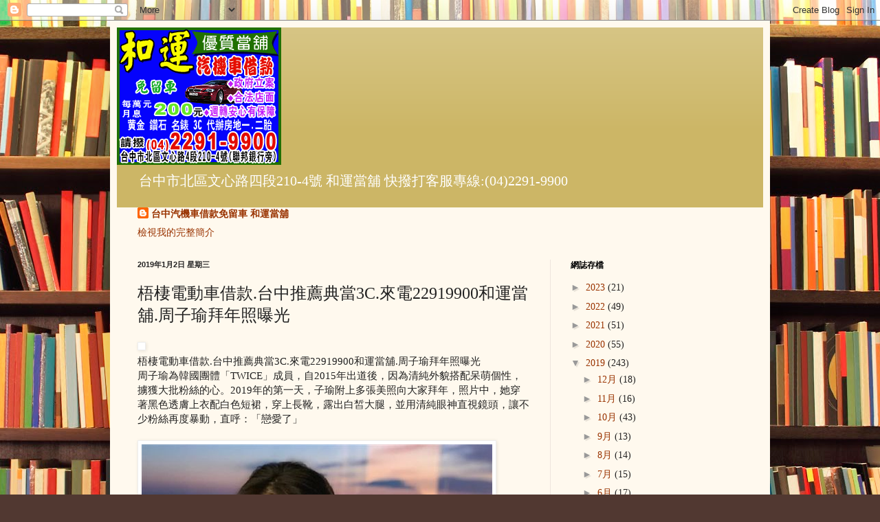

--- FILE ---
content_type: text/html; charset=UTF-8
request_url: https://65sdf.blogspot.com/2019/01/3c22919900.html
body_size: 14398
content:
<!DOCTYPE html>
<html class='v2' dir='ltr' lang='zh-TW'>
<head>
<link href='https://www.blogger.com/static/v1/widgets/335934321-css_bundle_v2.css' rel='stylesheet' type='text/css'/>
<meta content='width=1100' name='viewport'/>
<meta content='text/html; charset=UTF-8' http-equiv='Content-Type'/>
<meta content='blogger' name='generator'/>
<link href='https://65sdf.blogspot.com/favicon.ico' rel='icon' type='image/x-icon'/>
<link href='http://65sdf.blogspot.com/2019/01/3c22919900.html' rel='canonical'/>
<link rel="alternate" type="application/atom+xml" title="台中汽車機車借款免留車-和運當舖 - Atom" href="https://65sdf.blogspot.com/feeds/posts/default" />
<link rel="alternate" type="application/rss+xml" title="台中汽車機車借款免留車-和運當舖 - RSS" href="https://65sdf.blogspot.com/feeds/posts/default?alt=rss" />
<link rel="service.post" type="application/atom+xml" title="台中汽車機車借款免留車-和運當舖 - Atom" href="https://www.blogger.com/feeds/3523695900859781422/posts/default" />

<link rel="alternate" type="application/atom+xml" title="台中汽車機車借款免留車-和運當舖 - Atom" href="https://65sdf.blogspot.com/feeds/9178882557824470946/comments/default" />
<!--Can't find substitution for tag [blog.ieCssRetrofitLinks]-->
<link href='http://ezblog.com.tw/k0422919900/wp-content/uploads/sites/1818/2017/01/a427-239x200-logo.gif' rel='image_src'/>
<meta content='http://65sdf.blogspot.com/2019/01/3c22919900.html' property='og:url'/>
<meta content='梧棲電動車借款.台中推薦典當3C.來電22919900和運當舖.周子瑜拜年照曝光' property='og:title'/>
<meta content=' 梧棲電動車借款.台中推薦典當3C.來電22919900和運當舖.周子瑜拜年照曝光  周子瑜為韓國團體「TWICE」成員，自2015年出道後，因為清純外貌搭配呆萌個性，擄獲大批粉絲的心。2019年的第一天，子瑜附上多張美照向大家拜年，照片中，她穿著黑色透膚上衣配白色短裙，穿上長靴...' property='og:description'/>
<meta content='https://lh3.googleusercontent.com/blogger_img_proxy/AEn0k_ulFPZLTcN89AeEkoe5u4uk-2EvqWwugcjdyn4pr0yuqVM01Rpjs6GNlKvkljWP7yc5aBHrfLmjlfvJkuQAkDfEFG7mBq2hlGtIbCT9iOLvsMcaV10nmX4ymhkZvFcXRPnmm_EoNj5_KGBvVhXhRa_mqHumQtQNuJMmeiGWYOs=w1200-h630-p-k-no-nu' property='og:image'/>
<title>台中汽車機車借款免留車-和運當舖: 梧棲電動車借款.台中推薦典當3C.來電22919900和運當舖.周子瑜拜年照曝光</title>
<style id='page-skin-1' type='text/css'><!--
/*
-----------------------------------------------
Blogger Template Style
Name:     Simple
Designer: Blogger
URL:      www.blogger.com
----------------------------------------------- */
/* Content
----------------------------------------------- */
body {
font: normal normal 14px Georgia, Utopia, 'Palatino Linotype', Palatino, serif;
color: #222222;
background: #513831 url(//themes.googleusercontent.com/image?id=1KH22PlFqsiVYxboQNAoJjYmRbw5M4REHmdJbHT5M2x9zVMGrCqwSjZvaQW_A10KPc6Il) repeat scroll top center /* Credit: luoman (http://www.istockphoto.com/googleimages.php?id=11394138&amp;platform=blogger) */;
padding: 0 40px 40px 40px;
}
html body .region-inner {
min-width: 0;
max-width: 100%;
width: auto;
}
h2 {
font-size: 22px;
}
a:link {
text-decoration:none;
color: #993300;
}
a:visited {
text-decoration:none;
color: #888888;
}
a:hover {
text-decoration:underline;
color: #ff1900;
}
.body-fauxcolumn-outer .fauxcolumn-inner {
background: transparent none repeat scroll top left;
_background-image: none;
}
.body-fauxcolumn-outer .cap-top {
position: absolute;
z-index: 1;
height: 400px;
width: 100%;
}
.body-fauxcolumn-outer .cap-top .cap-left {
width: 100%;
background: transparent none repeat-x scroll top left;
_background-image: none;
}
.content-outer {
-moz-box-shadow: 0 0 40px rgba(0, 0, 0, .15);
-webkit-box-shadow: 0 0 5px rgba(0, 0, 0, .15);
-goog-ms-box-shadow: 0 0 10px #333333;
box-shadow: 0 0 40px rgba(0, 0, 0, .15);
margin-bottom: 1px;
}
.content-inner {
padding: 10px 10px;
}
.content-inner {
background-color: #fff9ee;
}
/* Header
----------------------------------------------- */
.header-outer {
background: #ccb666 url(//www.blogblog.com/1kt/simple/gradients_light.png) repeat-x scroll 0 -400px;
_background-image: none;
}
.Header h1 {
font: normal normal 48px Georgia, Utopia, 'Palatino Linotype', Palatino, serif;
color: #ffffff;
text-shadow: 1px 2px 3px rgba(0, 0, 0, .2);
}
.Header h1 a {
color: #ffffff;
}
.Header .description {
font-size: 140%;
color: #ffffff;
}
.header-inner .Header .titlewrapper {
padding: 22px 30px;
}
.header-inner .Header .descriptionwrapper {
padding: 0 30px;
}
/* Tabs
----------------------------------------------- */
.tabs-inner .section:first-child {
border-top: 0 solid #eee5dd;
}
.tabs-inner .section:first-child ul {
margin-top: -0;
border-top: 0 solid #eee5dd;
border-left: 0 solid #eee5dd;
border-right: 0 solid #eee5dd;
}
.tabs-inner .widget ul {
background: #fff9ee none repeat-x scroll 0 -800px;
_background-image: none;
border-bottom: 1px solid #eee5dd;
margin-top: 0;
margin-left: -30px;
margin-right: -30px;
}
.tabs-inner .widget li a {
display: inline-block;
padding: .6em 1em;
font: normal normal 16px Georgia, Utopia, 'Palatino Linotype', Palatino, serif;
color: #998877;
border-left: 1px solid #fff9ee;
border-right: 1px solid #eee5dd;
}
.tabs-inner .widget li:first-child a {
border-left: none;
}
.tabs-inner .widget li.selected a, .tabs-inner .widget li a:hover {
color: #000000;
background-color: #fff9ee;
text-decoration: none;
}
/* Columns
----------------------------------------------- */
.main-outer {
border-top: 0 solid #eee5dd;
}
.fauxcolumn-left-outer .fauxcolumn-inner {
border-right: 1px solid #eee5dd;
}
.fauxcolumn-right-outer .fauxcolumn-inner {
border-left: 1px solid #eee5dd;
}
/* Headings
----------------------------------------------- */
div.widget > h2,
div.widget h2.title {
margin: 0 0 1em 0;
font: normal bold 12px Georgia, Utopia, 'Palatino Linotype', Palatino, serif;
color: #000000;
}
/* Widgets
----------------------------------------------- */
.widget .zippy {
color: #999999;
text-shadow: 2px 2px 1px rgba(0, 0, 0, .1);
}
.widget .popular-posts ul {
list-style: none;
}
/* Posts
----------------------------------------------- */
h2.date-header {
font: normal bold 11px Arial, Tahoma, Helvetica, FreeSans, sans-serif;
}
.date-header span {
background-color: transparent;
color: #222222;
padding: inherit;
letter-spacing: inherit;
margin: inherit;
}
.main-inner {
padding-top: 30px;
padding-bottom: 30px;
}
.main-inner .column-center-inner {
padding: 0 15px;
}
.main-inner .column-center-inner .section {
margin: 0 15px;
}
.post {
margin: 0 0 25px 0;
}
h3.post-title, .comments h4 {
font: normal normal 24px Georgia, Utopia, 'Palatino Linotype', Palatino, serif;
margin: .75em 0 0;
}
.post-body {
font-size: 110%;
line-height: 1.4;
position: relative;
}
.post-body img, .post-body .tr-caption-container, .Profile img, .Image img,
.BlogList .item-thumbnail img {
padding: 2px;
background: #ffffff;
border: 1px solid #eeeeee;
-moz-box-shadow: 1px 1px 5px rgba(0, 0, 0, .1);
-webkit-box-shadow: 1px 1px 5px rgba(0, 0, 0, .1);
box-shadow: 1px 1px 5px rgba(0, 0, 0, .1);
}
.post-body img, .post-body .tr-caption-container {
padding: 5px;
}
.post-body .tr-caption-container {
color: #222222;
}
.post-body .tr-caption-container img {
padding: 0;
background: transparent;
border: none;
-moz-box-shadow: 0 0 0 rgba(0, 0, 0, .1);
-webkit-box-shadow: 0 0 0 rgba(0, 0, 0, .1);
box-shadow: 0 0 0 rgba(0, 0, 0, .1);
}
.post-header {
margin: 0 0 1.5em;
line-height: 1.6;
font-size: 90%;
}
.post-footer {
margin: 20px -2px 0;
padding: 5px 10px;
color: #666555;
background-color: #eee9dd;
border-bottom: 1px solid #eeeeee;
line-height: 1.6;
font-size: 90%;
}
#comments .comment-author {
padding-top: 1.5em;
border-top: 1px solid #eee5dd;
background-position: 0 1.5em;
}
#comments .comment-author:first-child {
padding-top: 0;
border-top: none;
}
.avatar-image-container {
margin: .2em 0 0;
}
#comments .avatar-image-container img {
border: 1px solid #eeeeee;
}
/* Comments
----------------------------------------------- */
.comments .comments-content .icon.blog-author {
background-repeat: no-repeat;
background-image: url([data-uri]);
}
.comments .comments-content .loadmore a {
border-top: 1px solid #999999;
border-bottom: 1px solid #999999;
}
.comments .comment-thread.inline-thread {
background-color: #eee9dd;
}
.comments .continue {
border-top: 2px solid #999999;
}
/* Accents
---------------------------------------------- */
.section-columns td.columns-cell {
border-left: 1px solid #eee5dd;
}
.blog-pager {
background: transparent none no-repeat scroll top center;
}
.blog-pager-older-link, .home-link,
.blog-pager-newer-link {
background-color: #fff9ee;
padding: 5px;
}
.footer-outer {
border-top: 0 dashed #bbbbbb;
}
/* Mobile
----------------------------------------------- */
body.mobile  {
background-size: auto;
}
.mobile .body-fauxcolumn-outer {
background: transparent none repeat scroll top left;
}
.mobile .body-fauxcolumn-outer .cap-top {
background-size: 100% auto;
}
.mobile .content-outer {
-webkit-box-shadow: 0 0 3px rgba(0, 0, 0, .15);
box-shadow: 0 0 3px rgba(0, 0, 0, .15);
}
.mobile .tabs-inner .widget ul {
margin-left: 0;
margin-right: 0;
}
.mobile .post {
margin: 0;
}
.mobile .main-inner .column-center-inner .section {
margin: 0;
}
.mobile .date-header span {
padding: 0.1em 10px;
margin: 0 -10px;
}
.mobile h3.post-title {
margin: 0;
}
.mobile .blog-pager {
background: transparent none no-repeat scroll top center;
}
.mobile .footer-outer {
border-top: none;
}
.mobile .main-inner, .mobile .footer-inner {
background-color: #fff9ee;
}
.mobile-index-contents {
color: #222222;
}
.mobile-link-button {
background-color: #993300;
}
.mobile-link-button a:link, .mobile-link-button a:visited {
color: #ffffff;
}
.mobile .tabs-inner .section:first-child {
border-top: none;
}
.mobile .tabs-inner .PageList .widget-content {
background-color: #fff9ee;
color: #000000;
border-top: 1px solid #eee5dd;
border-bottom: 1px solid #eee5dd;
}
.mobile .tabs-inner .PageList .widget-content .pagelist-arrow {
border-left: 1px solid #eee5dd;
}

--></style>
<style id='template-skin-1' type='text/css'><!--
body {
min-width: 960px;
}
.content-outer, .content-fauxcolumn-outer, .region-inner {
min-width: 960px;
max-width: 960px;
_width: 960px;
}
.main-inner .columns {
padding-left: 0px;
padding-right: 310px;
}
.main-inner .fauxcolumn-center-outer {
left: 0px;
right: 310px;
/* IE6 does not respect left and right together */
_width: expression(this.parentNode.offsetWidth -
parseInt("0px") -
parseInt("310px") + 'px');
}
.main-inner .fauxcolumn-left-outer {
width: 0px;
}
.main-inner .fauxcolumn-right-outer {
width: 310px;
}
.main-inner .column-left-outer {
width: 0px;
right: 100%;
margin-left: -0px;
}
.main-inner .column-right-outer {
width: 310px;
margin-right: -310px;
}
#layout {
min-width: 0;
}
#layout .content-outer {
min-width: 0;
width: 800px;
}
#layout .region-inner {
min-width: 0;
width: auto;
}
body#layout div.add_widget {
padding: 8px;
}
body#layout div.add_widget a {
margin-left: 32px;
}
--></style>
<style>
    body {background-image:url(\/\/themes.googleusercontent.com\/image?id=1KH22PlFqsiVYxboQNAoJjYmRbw5M4REHmdJbHT5M2x9zVMGrCqwSjZvaQW_A10KPc6Il);}
    
@media (max-width: 200px) { body {background-image:url(\/\/themes.googleusercontent.com\/image?id=1KH22PlFqsiVYxboQNAoJjYmRbw5M4REHmdJbHT5M2x9zVMGrCqwSjZvaQW_A10KPc6Il&options=w200);}}
@media (max-width: 400px) and (min-width: 201px) { body {background-image:url(\/\/themes.googleusercontent.com\/image?id=1KH22PlFqsiVYxboQNAoJjYmRbw5M4REHmdJbHT5M2x9zVMGrCqwSjZvaQW_A10KPc6Il&options=w400);}}
@media (max-width: 800px) and (min-width: 401px) { body {background-image:url(\/\/themes.googleusercontent.com\/image?id=1KH22PlFqsiVYxboQNAoJjYmRbw5M4REHmdJbHT5M2x9zVMGrCqwSjZvaQW_A10KPc6Il&options=w800);}}
@media (max-width: 1200px) and (min-width: 801px) { body {background-image:url(\/\/themes.googleusercontent.com\/image?id=1KH22PlFqsiVYxboQNAoJjYmRbw5M4REHmdJbHT5M2x9zVMGrCqwSjZvaQW_A10KPc6Il&options=w1200);}}
/* Last tag covers anything over one higher than the previous max-size cap. */
@media (min-width: 1201px) { body {background-image:url(\/\/themes.googleusercontent.com\/image?id=1KH22PlFqsiVYxboQNAoJjYmRbw5M4REHmdJbHT5M2x9zVMGrCqwSjZvaQW_A10KPc6Il&options=w1600);}}
  </style>
<link href='https://www.blogger.com/dyn-css/authorization.css?targetBlogID=3523695900859781422&amp;zx=00ed833a-3ed9-4610-97ab-afc5936570f6' media='none' onload='if(media!=&#39;all&#39;)media=&#39;all&#39;' rel='stylesheet'/><noscript><link href='https://www.blogger.com/dyn-css/authorization.css?targetBlogID=3523695900859781422&amp;zx=00ed833a-3ed9-4610-97ab-afc5936570f6' rel='stylesheet'/></noscript>
<meta name='google-adsense-platform-account' content='ca-host-pub-1556223355139109'/>
<meta name='google-adsense-platform-domain' content='blogspot.com'/>

</head>
<body class='loading variant-literate'>
<div class='navbar section' id='navbar' name='導覽列'><div class='widget Navbar' data-version='1' id='Navbar1'><script type="text/javascript">
    function setAttributeOnload(object, attribute, val) {
      if(window.addEventListener) {
        window.addEventListener('load',
          function(){ object[attribute] = val; }, false);
      } else {
        window.attachEvent('onload', function(){ object[attribute] = val; });
      }
    }
  </script>
<div id="navbar-iframe-container"></div>
<script type="text/javascript" src="https://apis.google.com/js/platform.js"></script>
<script type="text/javascript">
      gapi.load("gapi.iframes:gapi.iframes.style.bubble", function() {
        if (gapi.iframes && gapi.iframes.getContext) {
          gapi.iframes.getContext().openChild({
              url: 'https://www.blogger.com/navbar/3523695900859781422?po\x3d9178882557824470946\x26origin\x3dhttps://65sdf.blogspot.com',
              where: document.getElementById("navbar-iframe-container"),
              id: "navbar-iframe"
          });
        }
      });
    </script><script type="text/javascript">
(function() {
var script = document.createElement('script');
script.type = 'text/javascript';
script.src = '//pagead2.googlesyndication.com/pagead/js/google_top_exp.js';
var head = document.getElementsByTagName('head')[0];
if (head) {
head.appendChild(script);
}})();
</script>
</div></div>
<div class='body-fauxcolumns'>
<div class='fauxcolumn-outer body-fauxcolumn-outer'>
<div class='cap-top'>
<div class='cap-left'></div>
<div class='cap-right'></div>
</div>
<div class='fauxborder-left'>
<div class='fauxborder-right'></div>
<div class='fauxcolumn-inner'>
</div>
</div>
<div class='cap-bottom'>
<div class='cap-left'></div>
<div class='cap-right'></div>
</div>
</div>
</div>
<div class='content'>
<div class='content-fauxcolumns'>
<div class='fauxcolumn-outer content-fauxcolumn-outer'>
<div class='cap-top'>
<div class='cap-left'></div>
<div class='cap-right'></div>
</div>
<div class='fauxborder-left'>
<div class='fauxborder-right'></div>
<div class='fauxcolumn-inner'>
</div>
</div>
<div class='cap-bottom'>
<div class='cap-left'></div>
<div class='cap-right'></div>
</div>
</div>
</div>
<div class='content-outer'>
<div class='content-cap-top cap-top'>
<div class='cap-left'></div>
<div class='cap-right'></div>
</div>
<div class='fauxborder-left content-fauxborder-left'>
<div class='fauxborder-right content-fauxborder-right'></div>
<div class='content-inner'>
<header>
<div class='header-outer'>
<div class='header-cap-top cap-top'>
<div class='cap-left'></div>
<div class='cap-right'></div>
</div>
<div class='fauxborder-left header-fauxborder-left'>
<div class='fauxborder-right header-fauxborder-right'></div>
<div class='region-inner header-inner'>
<div class='header section' id='header' name='標頭'><div class='widget Header' data-version='1' id='Header1'>
<div id='header-inner'>
<a href='https://65sdf.blogspot.com/' style='display: block'>
<img alt='台中汽車機車借款免留車-和運當舖' height='200px; ' id='Header1_headerimg' src='https://blogger.googleusercontent.com/img/b/R29vZ2xl/AVvXsEipCNrL2H8kGS9r-oR61k_acFSvteLGFwN8lShYersVpeOIP9kbyx71wZl5YR_sFy9AH7gQbH-vx6CprdFTpC1n15ZbRKiQikOdjOfg3j7QdbFge6-s9z24GK8QthLYdDd4xTVLwnAIo9H9/s1600/441243_1483432228_1994.gif' style='display: block' width='239px; '/>
</a>
<div class='descriptionwrapper'>
<p class='description'><span>台中市北區文心路四段210-4號 和運當舖
快撥打客服專線:(04)2291-9900</span></p>
</div>
</div>
</div></div>
</div>
</div>
<div class='header-cap-bottom cap-bottom'>
<div class='cap-left'></div>
<div class='cap-right'></div>
</div>
</div>
</header>
<div class='tabs-outer'>
<div class='tabs-cap-top cap-top'>
<div class='cap-left'></div>
<div class='cap-right'></div>
</div>
<div class='fauxborder-left tabs-fauxborder-left'>
<div class='fauxborder-right tabs-fauxborder-right'></div>
<div class='region-inner tabs-inner'>
<div class='tabs section' id='crosscol' name='跨欄區'><div class='widget Profile' data-version='1' id='Profile1'>
<h2>關於我自己</h2>
<div class='widget-content'>
<dl class='profile-datablock'>
<dt class='profile-data'>
<a class='profile-name-link g-profile' href='https://www.blogger.com/profile/11833694619623161478' rel='author' style='background-image: url(//www.blogger.com/img/logo-16.png);'>
台中汽機車借款免留車 和運當舖
</a>
</dt>
</dl>
<a class='profile-link' href='https://www.blogger.com/profile/11833694619623161478' rel='author'>檢視我的完整簡介</a>
<div class='clear'></div>
</div>
</div></div>
<div class='tabs no-items section' id='crosscol-overflow' name='Cross-Column 2'></div>
</div>
</div>
<div class='tabs-cap-bottom cap-bottom'>
<div class='cap-left'></div>
<div class='cap-right'></div>
</div>
</div>
<div class='main-outer'>
<div class='main-cap-top cap-top'>
<div class='cap-left'></div>
<div class='cap-right'></div>
</div>
<div class='fauxborder-left main-fauxborder-left'>
<div class='fauxborder-right main-fauxborder-right'></div>
<div class='region-inner main-inner'>
<div class='columns fauxcolumns'>
<div class='fauxcolumn-outer fauxcolumn-center-outer'>
<div class='cap-top'>
<div class='cap-left'></div>
<div class='cap-right'></div>
</div>
<div class='fauxborder-left'>
<div class='fauxborder-right'></div>
<div class='fauxcolumn-inner'>
</div>
</div>
<div class='cap-bottom'>
<div class='cap-left'></div>
<div class='cap-right'></div>
</div>
</div>
<div class='fauxcolumn-outer fauxcolumn-left-outer'>
<div class='cap-top'>
<div class='cap-left'></div>
<div class='cap-right'></div>
</div>
<div class='fauxborder-left'>
<div class='fauxborder-right'></div>
<div class='fauxcolumn-inner'>
</div>
</div>
<div class='cap-bottom'>
<div class='cap-left'></div>
<div class='cap-right'></div>
</div>
</div>
<div class='fauxcolumn-outer fauxcolumn-right-outer'>
<div class='cap-top'>
<div class='cap-left'></div>
<div class='cap-right'></div>
</div>
<div class='fauxborder-left'>
<div class='fauxborder-right'></div>
<div class='fauxcolumn-inner'>
</div>
</div>
<div class='cap-bottom'>
<div class='cap-left'></div>
<div class='cap-right'></div>
</div>
</div>
<!-- corrects IE6 width calculation -->
<div class='columns-inner'>
<div class='column-center-outer'>
<div class='column-center-inner'>
<div class='main section' id='main' name='主版面'><div class='widget Blog' data-version='1' id='Blog1'>
<div class='blog-posts hfeed'>

          <div class="date-outer">
        
<h2 class='date-header'><span>2019年1月2日 星期三</span></h2>

          <div class="date-posts">
        
<div class='post-outer'>
<div class='post hentry uncustomized-post-template' itemprop='blogPost' itemscope='itemscope' itemtype='http://schema.org/BlogPosting'>
<meta content='http://ezblog.com.tw/k0422919900/wp-content/uploads/sites/1818/2017/01/a427-239x200-logo.gif' itemprop='image_url'/>
<meta content='3523695900859781422' itemprop='blogId'/>
<meta content='9178882557824470946' itemprop='postId'/>
<a name='9178882557824470946'></a>
<h3 class='post-title entry-title' itemprop='name'>
梧棲電動車借款.台中推薦典當3C.來電22919900和運當舖.周子瑜拜年照曝光
</h3>
<div class='post-header'>
<div class='post-header-line-1'></div>
</div>
<div class='post-body entry-content' id='post-body-9178882557824470946' itemprop='description articleBody'>
<a href="http://ezblog.com.tw/k0422919900/wp-content/uploads/sites/1818/2017/01/a427-239x200-logo.gif"><img alt="" class="alignnone size-full wp-image-5827" height="200" src="https://lh3.googleusercontent.com/blogger_img_proxy/AEn0k_ulFPZLTcN89AeEkoe5u4uk-2EvqWwugcjdyn4pr0yuqVM01Rpjs6GNlKvkljWP7yc5aBHrfLmjlfvJkuQAkDfEFG7mBq2hlGtIbCT9iOLvsMcaV10nmX4ymhkZvFcXRPnmm_EoNj5_KGBvVhXhRa_mqHumQtQNuJMmeiGWYOs=s0-d" width="239"></a><br />
梧棲電動車借款.台中推薦典當3C.來電22919900和運當舖.周子瑜拜年照曝光<br />
周子瑜為韓國團體&#12300;TWICE&#12301;成員&#65292;自2015年出道後&#65292;因為清純外貌搭配呆萌個性&#65292;擄獲大批粉絲的心&#12290;2019年的第一天&#65292;子瑜附上多張美照向大家拜年&#65292;照片中&#65292;她穿著黑色透膚上衣配白色短裙&#65292;穿上長靴&#65292;露出白皙大腿&#65292;並用清純眼神直視鏡頭&#65292;讓不少粉絲再度暴動&#65292;直呼&#65306;&#12300;戀愛了&#12301;<br />
<br />
<img alt=" ID-1716277" src="https://attach.setn.com/newsimages/2019/01/02/1716277-XXL.jpg" /><br />
<br />
&#9660;&#9650;子瑜附美照向大家拜年&#12290;&#65288;圖&#65295;翻攝自IG&#65289;<br />
<br />
<img alt=" ID-1716278" src="https://attach.setn.com/newsimages/2019/01/02/1716278-XXL.jpg" /><br />
<br />
子瑜1日在IG附7張女神照向粉絲拜年&#65292;寫道&#65306;&#12300;我的化妝師暫時變成了攝影師幫我拍美照&#65292;感謝你&#65292;還有2019新的一年&#65374;祝大家新年快樂&#65281;&#12301;照片中&#65292;她化著淡妝&#65292;穿著胸前有透膚設計的點點黑色長袖上衣&#12289;白色百褶迷你短裙&#65292;搭配黑色長靴&#65292;露出令人瘋狂的緊實白皙大腿&#65292;接受化妝師指導&#65292;坐在落地窗前&#65292;擺出各種迷人表情&#65292;神級美顏吸引90萬粉絲按讚留言&#65292;&#12300;戀愛了&#12301;&#12289;&#12300;子瑜好美&#12301;&#12289;&#12300;子瑜妳也新年快樂&#65292;2019年要加油喔&#65281;&#12301;<br />
<br />
<img alt=" ID-1716276" src="https://attach.setn.com/newsimages/2019/01/02/1716276-XXL.jpg" /><br />
<br />
&#9660;&#9650;子瑜再度蟬聯&#12300;全球男女最美臉蛋&#12301;排行榜第二名&#12290;&#65288;圖&#65295;翻攝自IG&#65289;<br />
<br />
<img alt=" ID-1716279" src="https://attach.setn.com/newsimages/2019/01/02/1716279-XXL.jpg" /><br />
<br />
每年美國網站&#12300;TC Candler&#12301;都會公布&#12300;全球男女最美臉蛋&#12301;排行榜&#65292;子瑜自出道後年年入榜&#65292;從13名晉升到第8名&#65292;2017年一舉躍升到第2名榮登&#12300;亞洲最美&#12301;&#65292;最新公布的2018年榜單&#65292;子瑜再次打敗多位明星拿下亞軍寶座&#65292;繼續蟬聯&#12300;亞洲最美&#12301;女星&#12290;<br />
<a href="http://vip280.u95.tw/">梧棲當舖</a>,<a href="http://star61.048.com.tw/">梧棲汽車借款</a>,<a href="http://www.a0422919900.url.tw/">梧棲機車借款</a>,<a href="http://www.webdo.com.tw/a0422919900/">梧棲區汽車借款</a>,<a href="https://plus.google.com/114752627016619951582">梧棲區機車借款</a>,<a href="http://hoen.riga.com.tw/">梧棲汽車借款免留車</a>,<a href="http://www.web66.com.tw/CW162/%E5%92%8C%E9%81%8B%E7%95%B6%E8%88%96-B162113.html">梧棲機車借款免留車</a>,<a href="http://0422919900.web66.com.tw/">梧棲區汽車借款免留車</a>,<a href="https://www.pixnet.net/blog/profile/a0422919900">梧棲區機車借款免留車</a>,<a href="http://www.at666.com.tw/">梧棲汽車借錢</a>,<a href="http://blog.yam.com/a22919900">梧棲機車借錢</a>,<a href="https://ab0422919900.wordpress.com/">梧棲區汽車借錢</a>,<a href="http://webyp.url.com.tw/store?q=b1sp1pz1">梧棲區機車借錢</a>,<a href="http://a0422919900.pixnet.net/blog">梧棲汽車借錢免留車</a>,<a href="http://65sdf.blogspot.tw/">梧棲機車借錢免留車</a>,<a href="http://houend.blogspot.tw/">梧棲區汽車借錢免留車</a>,<a href="http://s0422919900.blogspot.tw/">梧棲區機車借錢免留車</a>,<a href="http://blog.udn.com/f0422919900/article">梧棲汽車借貸</a>,<a href="http://p0422919900.blogspot.tw/">梧棲機車借貸</a>,<a href="http://ezblog.com.tw/k0422919900/">梧棲區汽車借貸</a>,<a href="https://a0422919900.wordpress.com/">梧棲區機車借貸</a>,<a href="http://blog.roodo.com/k0422919900">梧棲汽車借貸免留車</a>,<a href="http://blog.roodo.com/s0422919900">梧棲機車借貸免留車</a>,<a href="http://blog.xuite.net/k0422919900/blog">梧棲區汽車借貸免留車</a>,<a href="http://blog.xuite.net/a0422919900/blog">梧棲區機車借貸免留車</a>,<a href="http://s0422919900.pixnet.net/blog">梧棲汽車貸款</a>,<a href="http://o0422919900.pixnet.net/blog">梧棲機車貸款</a>,<a href="http://mypaper.pchome.com.tw/b0422919900">梧棲區汽車貸款</a>,<a href="http://blog.youthwant.com.tw/b.php?bid=100704">梧棲區機車貸款</a>,<a href="http://blog.youthwant.com.tw/b.php?bid=63183">梧棲汽車貸款免留車</a>,<a href="http://blog.yam.com/a0422919900">梧棲機車貸款免留車</a>,<a href="http://j0422919900.hatenablog.com/">梧棲區汽車貸款免留車</a>,<a href="http://s22919900.clouds.twgogo.org/wp/?ckattempt=1&amp;i=1">梧棲區機車貸款免留車</a>,<a href="http://v22919900.clouds.twgogo.org/wp/?ckattempt=1&amp;i=1">梧棲區當舖</a>,<a href="http://i22919900.clouds.twgogo.org/wp/?i=1">梧棲當舖免留車</a>,<a href="http://wp-a0422919900.rhcloud.com/">梧棲區當舖免留車</a>,<a href="http://wp-s0422919900.rhcloud.com/">梧棲免留車當舖</a>,<a href="http://a22919900.byethost15.com/wordpress/?i=1">梧棲區免留車當舖</a>,<a href="http://e22919900.clouds.twgogo.org/wp/?ckattempt=1&amp;i=1">汽車借款</a>,<a href="http://c22919900.yabi.me/wp/?ckattempt=1&amp;i=1">機車借款</a>,<a href="http://p22919900.yabi.me/wp/?ckattempt=1&amp;i=1">汽車借錢</a>,<a href="http://j0422919900.clouds.twgogo.org/wp/?i=1">機車借錢</a>,<a href="http://k0422919900.yabi.me/wordpress/?i=1">汽車借款免留車</a>,<a href="http://a22919900.clouds.twgogo.org/wp/?i=1">機車借款免留車</a>,<a href="http://www.sos88.tw/P_412/P_989%20.html">汽車借錢免留車</a>,<a href="http://blog.roodo.com/a22919900/archives/59130709.html">機車借錢免留車</a>,<a href="http://22919900.gffu.net/wp/?i=1">黃金典當</a>,名錶典當,鑽石典當,3C典當,汽車借貸,機車貸款,免留車
<div style='clear: both;'></div>
</div>
<div class='post-footer'>
<div class='post-footer-line post-footer-line-1'>
<span class='post-author vcard'>
張貼者&#65306;
<span class='fn' itemprop='author' itemscope='itemscope' itemtype='http://schema.org/Person'>
<meta content='https://www.blogger.com/profile/11833694619623161478' itemprop='url'/>
<a class='g-profile' href='https://www.blogger.com/profile/11833694619623161478' rel='author' title='author profile'>
<span itemprop='name'>台中汽機車借款免留車 和運當舖</span>
</a>
</span>
</span>
<span class='post-timestamp'>
於
<meta content='http://65sdf.blogspot.com/2019/01/3c22919900.html' itemprop='url'/>
<a class='timestamp-link' href='https://65sdf.blogspot.com/2019/01/3c22919900.html' rel='bookmark' title='permanent link'><abbr class='published' itemprop='datePublished' title='2019-01-02T19:07:00+08:00'>晚上7:07</abbr></a>
</span>
<span class='post-comment-link'>
</span>
<span class='post-icons'>
<span class='item-control blog-admin pid-35660561'>
<a href='https://www.blogger.com/post-edit.g?blogID=3523695900859781422&postID=9178882557824470946&from=pencil' title='編輯文章'>
<img alt='' class='icon-action' height='18' src='https://resources.blogblog.com/img/icon18_edit_allbkg.gif' width='18'/>
</a>
</span>
</span>
<div class='post-share-buttons goog-inline-block'>
<a class='goog-inline-block share-button sb-email' href='https://www.blogger.com/share-post.g?blogID=3523695900859781422&postID=9178882557824470946&target=email' target='_blank' title='以電子郵件傳送這篇文章'><span class='share-button-link-text'>以電子郵件傳送這篇文章</span></a><a class='goog-inline-block share-button sb-blog' href='https://www.blogger.com/share-post.g?blogID=3523695900859781422&postID=9178882557824470946&target=blog' onclick='window.open(this.href, "_blank", "height=270,width=475"); return false;' target='_blank' title='BlogThis！'><span class='share-button-link-text'>BlogThis&#65281;</span></a><a class='goog-inline-block share-button sb-twitter' href='https://www.blogger.com/share-post.g?blogID=3523695900859781422&postID=9178882557824470946&target=twitter' target='_blank' title='分享至 X'><span class='share-button-link-text'>分享至 X</span></a><a class='goog-inline-block share-button sb-facebook' href='https://www.blogger.com/share-post.g?blogID=3523695900859781422&postID=9178882557824470946&target=facebook' onclick='window.open(this.href, "_blank", "height=430,width=640"); return false;' target='_blank' title='分享至 Facebook'><span class='share-button-link-text'>分享至 Facebook</span></a><a class='goog-inline-block share-button sb-pinterest' href='https://www.blogger.com/share-post.g?blogID=3523695900859781422&postID=9178882557824470946&target=pinterest' target='_blank' title='分享到 Pinterest'><span class='share-button-link-text'>分享到 Pinterest</span></a>
</div>
</div>
<div class='post-footer-line post-footer-line-2'>
<span class='post-labels'>
標籤&#65306;
<a href='https://65sdf.blogspot.com/search/label/%E5%8F%B0%E4%B8%AD%E6%B1%BD%E8%BB%8A%E5%80%9F%E6%AC%BE' rel='tag'>台中汽車借款</a>,
<a href='https://65sdf.blogspot.com/search/label/%E5%8F%B0%E4%B8%AD%E6%B1%BD%E8%BB%8A%E5%80%9F%E6%AC%BE%E5%85%8D%E7%95%99%E8%BB%8A' rel='tag'>台中汽車借款免留車</a>,
<a href='https://65sdf.blogspot.com/search/label/%E5%8F%B0%E4%B8%AD%E6%B1%BD%E8%BB%8A%E5%80%9F%E9%8C%A2' rel='tag'>台中汽車借錢</a>,
<a href='https://65sdf.blogspot.com/search/label/%E5%8F%B0%E4%B8%AD%E6%B1%BD%E8%BB%8A%E5%80%9F%E9%8C%A2%E5%85%8D%E7%95%99%E8%BB%8A' rel='tag'>台中汽車借錢免留車</a>,
<a href='https://65sdf.blogspot.com/search/label/%E5%8F%B0%E4%B8%AD%E7%95%B6%E8%88%96' rel='tag'>台中當舖</a>,
<a href='https://65sdf.blogspot.com/search/label/%E5%8F%B0%E4%B8%AD%E6%A9%9F%E8%BB%8A%E5%80%9F%E6%AC%BE' rel='tag'>台中機車借款</a>,
<a href='https://65sdf.blogspot.com/search/label/%E5%8F%B0%E4%B8%AD%E6%A9%9F%E8%BB%8A%E5%80%9F%E6%AC%BE%E5%85%8D%E7%95%99%E8%BB%8A' rel='tag'>台中機車借款免留車</a>,
<a href='https://65sdf.blogspot.com/search/label/%E5%8F%B0%E4%B8%AD%E6%A9%9F%E8%BB%8A%E5%80%9F%E9%8C%A2' rel='tag'>台中機車借錢</a>,
<a href='https://65sdf.blogspot.com/search/label/%E5%8F%B0%E4%B8%AD%E6%A9%9F%E8%BB%8A%E5%80%9F%E9%8C%A2%E5%85%8D%E7%95%99%E8%BB%8A' rel='tag'>台中機車借錢免留車</a>
</span>
</div>
<div class='post-footer-line post-footer-line-3'>
<span class='post-location'>
</span>
</div>
</div>
</div>
<div class='comments' id='comments'>
<a name='comments'></a>
<h4>沒有留言:</h4>
<div id='Blog1_comments-block-wrapper'>
<dl class='avatar-comment-indent' id='comments-block'>
</dl>
</div>
<p class='comment-footer'>
<div class='comment-form'>
<a name='comment-form'></a>
<h4 id='comment-post-message'>張貼留言</h4>
<p>
</p>
<a href='https://www.blogger.com/comment/frame/3523695900859781422?po=9178882557824470946&hl=zh-TW&saa=85391&origin=https://65sdf.blogspot.com' id='comment-editor-src'></a>
<iframe allowtransparency='true' class='blogger-iframe-colorize blogger-comment-from-post' frameborder='0' height='410px' id='comment-editor' name='comment-editor' src='' width='100%'></iframe>
<script src='https://www.blogger.com/static/v1/jsbin/2830521187-comment_from_post_iframe.js' type='text/javascript'></script>
<script type='text/javascript'>
      BLOG_CMT_createIframe('https://www.blogger.com/rpc_relay.html');
    </script>
</div>
</p>
</div>
</div>

        </div></div>
      
</div>
<div class='blog-pager' id='blog-pager'>
<span id='blog-pager-newer-link'>
<a class='blog-pager-newer-link' href='https://65sdf.blogspot.com/2019/01/3c22919900_3.html' id='Blog1_blog-pager-newer-link' title='較新的文章'>較新的文章</a>
</span>
<span id='blog-pager-older-link'>
<a class='blog-pager-older-link' href='https://65sdf.blogspot.com/2018/12/3c2291990020182.html' id='Blog1_blog-pager-older-link' title='較舊的文章'>較舊的文章</a>
</span>
<a class='home-link' href='https://65sdf.blogspot.com/'>首頁</a>
</div>
<div class='clear'></div>
<div class='post-feeds'>
<div class='feed-links'>
訂閱&#65306;
<a class='feed-link' href='https://65sdf.blogspot.com/feeds/9178882557824470946/comments/default' target='_blank' type='application/atom+xml'>張貼留言 (Atom)</a>
</div>
</div>
</div></div>
</div>
</div>
<div class='column-left-outer'>
<div class='column-left-inner'>
<aside>
</aside>
</div>
</div>
<div class='column-right-outer'>
<div class='column-right-inner'>
<aside>
<div class='sidebar section' id='sidebar-right-1'><div class='widget BlogArchive' data-version='1' id='BlogArchive1'>
<h2>網誌存檔</h2>
<div class='widget-content'>
<div id='ArchiveList'>
<div id='BlogArchive1_ArchiveList'>
<ul class='hierarchy'>
<li class='archivedate collapsed'>
<a class='toggle' href='javascript:void(0)'>
<span class='zippy'>

        &#9658;&#160;
      
</span>
</a>
<a class='post-count-link' href='https://65sdf.blogspot.com/2023/'>
2023
</a>
<span class='post-count' dir='ltr'>(21)</span>
<ul class='hierarchy'>
<li class='archivedate collapsed'>
<a class='toggle' href='javascript:void(0)'>
<span class='zippy'>

        &#9658;&#160;
      
</span>
</a>
<a class='post-count-link' href='https://65sdf.blogspot.com/2023/07/'>
7月
</a>
<span class='post-count' dir='ltr'>(2)</span>
</li>
</ul>
<ul class='hierarchy'>
<li class='archivedate collapsed'>
<a class='toggle' href='javascript:void(0)'>
<span class='zippy'>

        &#9658;&#160;
      
</span>
</a>
<a class='post-count-link' href='https://65sdf.blogspot.com/2023/06/'>
6月
</a>
<span class='post-count' dir='ltr'>(4)</span>
</li>
</ul>
<ul class='hierarchy'>
<li class='archivedate collapsed'>
<a class='toggle' href='javascript:void(0)'>
<span class='zippy'>

        &#9658;&#160;
      
</span>
</a>
<a class='post-count-link' href='https://65sdf.blogspot.com/2023/05/'>
5月
</a>
<span class='post-count' dir='ltr'>(4)</span>
</li>
</ul>
<ul class='hierarchy'>
<li class='archivedate collapsed'>
<a class='toggle' href='javascript:void(0)'>
<span class='zippy'>

        &#9658;&#160;
      
</span>
</a>
<a class='post-count-link' href='https://65sdf.blogspot.com/2023/04/'>
4月
</a>
<span class='post-count' dir='ltr'>(3)</span>
</li>
</ul>
<ul class='hierarchy'>
<li class='archivedate collapsed'>
<a class='toggle' href='javascript:void(0)'>
<span class='zippy'>

        &#9658;&#160;
      
</span>
</a>
<a class='post-count-link' href='https://65sdf.blogspot.com/2023/03/'>
3月
</a>
<span class='post-count' dir='ltr'>(3)</span>
</li>
</ul>
<ul class='hierarchy'>
<li class='archivedate collapsed'>
<a class='toggle' href='javascript:void(0)'>
<span class='zippy'>

        &#9658;&#160;
      
</span>
</a>
<a class='post-count-link' href='https://65sdf.blogspot.com/2023/02/'>
2月
</a>
<span class='post-count' dir='ltr'>(3)</span>
</li>
</ul>
<ul class='hierarchy'>
<li class='archivedate collapsed'>
<a class='toggle' href='javascript:void(0)'>
<span class='zippy'>

        &#9658;&#160;
      
</span>
</a>
<a class='post-count-link' href='https://65sdf.blogspot.com/2023/01/'>
1月
</a>
<span class='post-count' dir='ltr'>(2)</span>
</li>
</ul>
</li>
</ul>
<ul class='hierarchy'>
<li class='archivedate collapsed'>
<a class='toggle' href='javascript:void(0)'>
<span class='zippy'>

        &#9658;&#160;
      
</span>
</a>
<a class='post-count-link' href='https://65sdf.blogspot.com/2022/'>
2022
</a>
<span class='post-count' dir='ltr'>(49)</span>
<ul class='hierarchy'>
<li class='archivedate collapsed'>
<a class='toggle' href='javascript:void(0)'>
<span class='zippy'>

        &#9658;&#160;
      
</span>
</a>
<a class='post-count-link' href='https://65sdf.blogspot.com/2022/12/'>
12月
</a>
<span class='post-count' dir='ltr'>(4)</span>
</li>
</ul>
<ul class='hierarchy'>
<li class='archivedate collapsed'>
<a class='toggle' href='javascript:void(0)'>
<span class='zippy'>

        &#9658;&#160;
      
</span>
</a>
<a class='post-count-link' href='https://65sdf.blogspot.com/2022/11/'>
11月
</a>
<span class='post-count' dir='ltr'>(5)</span>
</li>
</ul>
<ul class='hierarchy'>
<li class='archivedate collapsed'>
<a class='toggle' href='javascript:void(0)'>
<span class='zippy'>

        &#9658;&#160;
      
</span>
</a>
<a class='post-count-link' href='https://65sdf.blogspot.com/2022/10/'>
10月
</a>
<span class='post-count' dir='ltr'>(3)</span>
</li>
</ul>
<ul class='hierarchy'>
<li class='archivedate collapsed'>
<a class='toggle' href='javascript:void(0)'>
<span class='zippy'>

        &#9658;&#160;
      
</span>
</a>
<a class='post-count-link' href='https://65sdf.blogspot.com/2022/09/'>
9月
</a>
<span class='post-count' dir='ltr'>(3)</span>
</li>
</ul>
<ul class='hierarchy'>
<li class='archivedate collapsed'>
<a class='toggle' href='javascript:void(0)'>
<span class='zippy'>

        &#9658;&#160;
      
</span>
</a>
<a class='post-count-link' href='https://65sdf.blogspot.com/2022/08/'>
8月
</a>
<span class='post-count' dir='ltr'>(5)</span>
</li>
</ul>
<ul class='hierarchy'>
<li class='archivedate collapsed'>
<a class='toggle' href='javascript:void(0)'>
<span class='zippy'>

        &#9658;&#160;
      
</span>
</a>
<a class='post-count-link' href='https://65sdf.blogspot.com/2022/07/'>
7月
</a>
<span class='post-count' dir='ltr'>(4)</span>
</li>
</ul>
<ul class='hierarchy'>
<li class='archivedate collapsed'>
<a class='toggle' href='javascript:void(0)'>
<span class='zippy'>

        &#9658;&#160;
      
</span>
</a>
<a class='post-count-link' href='https://65sdf.blogspot.com/2022/06/'>
6月
</a>
<span class='post-count' dir='ltr'>(5)</span>
</li>
</ul>
<ul class='hierarchy'>
<li class='archivedate collapsed'>
<a class='toggle' href='javascript:void(0)'>
<span class='zippy'>

        &#9658;&#160;
      
</span>
</a>
<a class='post-count-link' href='https://65sdf.blogspot.com/2022/05/'>
5月
</a>
<span class='post-count' dir='ltr'>(4)</span>
</li>
</ul>
<ul class='hierarchy'>
<li class='archivedate collapsed'>
<a class='toggle' href='javascript:void(0)'>
<span class='zippy'>

        &#9658;&#160;
      
</span>
</a>
<a class='post-count-link' href='https://65sdf.blogspot.com/2022/04/'>
4月
</a>
<span class='post-count' dir='ltr'>(4)</span>
</li>
</ul>
<ul class='hierarchy'>
<li class='archivedate collapsed'>
<a class='toggle' href='javascript:void(0)'>
<span class='zippy'>

        &#9658;&#160;
      
</span>
</a>
<a class='post-count-link' href='https://65sdf.blogspot.com/2022/03/'>
3月
</a>
<span class='post-count' dir='ltr'>(5)</span>
</li>
</ul>
<ul class='hierarchy'>
<li class='archivedate collapsed'>
<a class='toggle' href='javascript:void(0)'>
<span class='zippy'>

        &#9658;&#160;
      
</span>
</a>
<a class='post-count-link' href='https://65sdf.blogspot.com/2022/02/'>
2月
</a>
<span class='post-count' dir='ltr'>(3)</span>
</li>
</ul>
<ul class='hierarchy'>
<li class='archivedate collapsed'>
<a class='toggle' href='javascript:void(0)'>
<span class='zippy'>

        &#9658;&#160;
      
</span>
</a>
<a class='post-count-link' href='https://65sdf.blogspot.com/2022/01/'>
1月
</a>
<span class='post-count' dir='ltr'>(4)</span>
</li>
</ul>
</li>
</ul>
<ul class='hierarchy'>
<li class='archivedate collapsed'>
<a class='toggle' href='javascript:void(0)'>
<span class='zippy'>

        &#9658;&#160;
      
</span>
</a>
<a class='post-count-link' href='https://65sdf.blogspot.com/2021/'>
2021
</a>
<span class='post-count' dir='ltr'>(51)</span>
<ul class='hierarchy'>
<li class='archivedate collapsed'>
<a class='toggle' href='javascript:void(0)'>
<span class='zippy'>

        &#9658;&#160;
      
</span>
</a>
<a class='post-count-link' href='https://65sdf.blogspot.com/2021/12/'>
12月
</a>
<span class='post-count' dir='ltr'>(5)</span>
</li>
</ul>
<ul class='hierarchy'>
<li class='archivedate collapsed'>
<a class='toggle' href='javascript:void(0)'>
<span class='zippy'>

        &#9658;&#160;
      
</span>
</a>
<a class='post-count-link' href='https://65sdf.blogspot.com/2021/11/'>
11月
</a>
<span class='post-count' dir='ltr'>(4)</span>
</li>
</ul>
<ul class='hierarchy'>
<li class='archivedate collapsed'>
<a class='toggle' href='javascript:void(0)'>
<span class='zippy'>

        &#9658;&#160;
      
</span>
</a>
<a class='post-count-link' href='https://65sdf.blogspot.com/2021/10/'>
10月
</a>
<span class='post-count' dir='ltr'>(4)</span>
</li>
</ul>
<ul class='hierarchy'>
<li class='archivedate collapsed'>
<a class='toggle' href='javascript:void(0)'>
<span class='zippy'>

        &#9658;&#160;
      
</span>
</a>
<a class='post-count-link' href='https://65sdf.blogspot.com/2021/09/'>
9月
</a>
<span class='post-count' dir='ltr'>(5)</span>
</li>
</ul>
<ul class='hierarchy'>
<li class='archivedate collapsed'>
<a class='toggle' href='javascript:void(0)'>
<span class='zippy'>

        &#9658;&#160;
      
</span>
</a>
<a class='post-count-link' href='https://65sdf.blogspot.com/2021/08/'>
8月
</a>
<span class='post-count' dir='ltr'>(4)</span>
</li>
</ul>
<ul class='hierarchy'>
<li class='archivedate collapsed'>
<a class='toggle' href='javascript:void(0)'>
<span class='zippy'>

        &#9658;&#160;
      
</span>
</a>
<a class='post-count-link' href='https://65sdf.blogspot.com/2021/07/'>
7月
</a>
<span class='post-count' dir='ltr'>(4)</span>
</li>
</ul>
<ul class='hierarchy'>
<li class='archivedate collapsed'>
<a class='toggle' href='javascript:void(0)'>
<span class='zippy'>

        &#9658;&#160;
      
</span>
</a>
<a class='post-count-link' href='https://65sdf.blogspot.com/2021/06/'>
6月
</a>
<span class='post-count' dir='ltr'>(5)</span>
</li>
</ul>
<ul class='hierarchy'>
<li class='archivedate collapsed'>
<a class='toggle' href='javascript:void(0)'>
<span class='zippy'>

        &#9658;&#160;
      
</span>
</a>
<a class='post-count-link' href='https://65sdf.blogspot.com/2021/05/'>
5月
</a>
<span class='post-count' dir='ltr'>(4)</span>
</li>
</ul>
<ul class='hierarchy'>
<li class='archivedate collapsed'>
<a class='toggle' href='javascript:void(0)'>
<span class='zippy'>

        &#9658;&#160;
      
</span>
</a>
<a class='post-count-link' href='https://65sdf.blogspot.com/2021/04/'>
4月
</a>
<span class='post-count' dir='ltr'>(4)</span>
</li>
</ul>
<ul class='hierarchy'>
<li class='archivedate collapsed'>
<a class='toggle' href='javascript:void(0)'>
<span class='zippy'>

        &#9658;&#160;
      
</span>
</a>
<a class='post-count-link' href='https://65sdf.blogspot.com/2021/03/'>
3月
</a>
<span class='post-count' dir='ltr'>(5)</span>
</li>
</ul>
<ul class='hierarchy'>
<li class='archivedate collapsed'>
<a class='toggle' href='javascript:void(0)'>
<span class='zippy'>

        &#9658;&#160;
      
</span>
</a>
<a class='post-count-link' href='https://65sdf.blogspot.com/2021/02/'>
2月
</a>
<span class='post-count' dir='ltr'>(3)</span>
</li>
</ul>
<ul class='hierarchy'>
<li class='archivedate collapsed'>
<a class='toggle' href='javascript:void(0)'>
<span class='zippy'>

        &#9658;&#160;
      
</span>
</a>
<a class='post-count-link' href='https://65sdf.blogspot.com/2021/01/'>
1月
</a>
<span class='post-count' dir='ltr'>(4)</span>
</li>
</ul>
</li>
</ul>
<ul class='hierarchy'>
<li class='archivedate collapsed'>
<a class='toggle' href='javascript:void(0)'>
<span class='zippy'>

        &#9658;&#160;
      
</span>
</a>
<a class='post-count-link' href='https://65sdf.blogspot.com/2020/'>
2020
</a>
<span class='post-count' dir='ltr'>(55)</span>
<ul class='hierarchy'>
<li class='archivedate collapsed'>
<a class='toggle' href='javascript:void(0)'>
<span class='zippy'>

        &#9658;&#160;
      
</span>
</a>
<a class='post-count-link' href='https://65sdf.blogspot.com/2020/12/'>
12月
</a>
<span class='post-count' dir='ltr'>(5)</span>
</li>
</ul>
<ul class='hierarchy'>
<li class='archivedate collapsed'>
<a class='toggle' href='javascript:void(0)'>
<span class='zippy'>

        &#9658;&#160;
      
</span>
</a>
<a class='post-count-link' href='https://65sdf.blogspot.com/2020/11/'>
11月
</a>
<span class='post-count' dir='ltr'>(4)</span>
</li>
</ul>
<ul class='hierarchy'>
<li class='archivedate collapsed'>
<a class='toggle' href='javascript:void(0)'>
<span class='zippy'>

        &#9658;&#160;
      
</span>
</a>
<a class='post-count-link' href='https://65sdf.blogspot.com/2020/10/'>
10月
</a>
<span class='post-count' dir='ltr'>(4)</span>
</li>
</ul>
<ul class='hierarchy'>
<li class='archivedate collapsed'>
<a class='toggle' href='javascript:void(0)'>
<span class='zippy'>

        &#9658;&#160;
      
</span>
</a>
<a class='post-count-link' href='https://65sdf.blogspot.com/2020/09/'>
9月
</a>
<span class='post-count' dir='ltr'>(5)</span>
</li>
</ul>
<ul class='hierarchy'>
<li class='archivedate collapsed'>
<a class='toggle' href='javascript:void(0)'>
<span class='zippy'>

        &#9658;&#160;
      
</span>
</a>
<a class='post-count-link' href='https://65sdf.blogspot.com/2020/08/'>
8月
</a>
<span class='post-count' dir='ltr'>(4)</span>
</li>
</ul>
<ul class='hierarchy'>
<li class='archivedate collapsed'>
<a class='toggle' href='javascript:void(0)'>
<span class='zippy'>

        &#9658;&#160;
      
</span>
</a>
<a class='post-count-link' href='https://65sdf.blogspot.com/2020/07/'>
7月
</a>
<span class='post-count' dir='ltr'>(5)</span>
</li>
</ul>
<ul class='hierarchy'>
<li class='archivedate collapsed'>
<a class='toggle' href='javascript:void(0)'>
<span class='zippy'>

        &#9658;&#160;
      
</span>
</a>
<a class='post-count-link' href='https://65sdf.blogspot.com/2020/06/'>
6月
</a>
<span class='post-count' dir='ltr'>(4)</span>
</li>
</ul>
<ul class='hierarchy'>
<li class='archivedate collapsed'>
<a class='toggle' href='javascript:void(0)'>
<span class='zippy'>

        &#9658;&#160;
      
</span>
</a>
<a class='post-count-link' href='https://65sdf.blogspot.com/2020/05/'>
5月
</a>
<span class='post-count' dir='ltr'>(4)</span>
</li>
</ul>
<ul class='hierarchy'>
<li class='archivedate collapsed'>
<a class='toggle' href='javascript:void(0)'>
<span class='zippy'>

        &#9658;&#160;
      
</span>
</a>
<a class='post-count-link' href='https://65sdf.blogspot.com/2020/04/'>
4月
</a>
<span class='post-count' dir='ltr'>(4)</span>
</li>
</ul>
<ul class='hierarchy'>
<li class='archivedate collapsed'>
<a class='toggle' href='javascript:void(0)'>
<span class='zippy'>

        &#9658;&#160;
      
</span>
</a>
<a class='post-count-link' href='https://65sdf.blogspot.com/2020/03/'>
3月
</a>
<span class='post-count' dir='ltr'>(4)</span>
</li>
</ul>
<ul class='hierarchy'>
<li class='archivedate collapsed'>
<a class='toggle' href='javascript:void(0)'>
<span class='zippy'>

        &#9658;&#160;
      
</span>
</a>
<a class='post-count-link' href='https://65sdf.blogspot.com/2020/02/'>
2月
</a>
<span class='post-count' dir='ltr'>(5)</span>
</li>
</ul>
<ul class='hierarchy'>
<li class='archivedate collapsed'>
<a class='toggle' href='javascript:void(0)'>
<span class='zippy'>

        &#9658;&#160;
      
</span>
</a>
<a class='post-count-link' href='https://65sdf.blogspot.com/2020/01/'>
1月
</a>
<span class='post-count' dir='ltr'>(7)</span>
</li>
</ul>
</li>
</ul>
<ul class='hierarchy'>
<li class='archivedate expanded'>
<a class='toggle' href='javascript:void(0)'>
<span class='zippy toggle-open'>

        &#9660;&#160;
      
</span>
</a>
<a class='post-count-link' href='https://65sdf.blogspot.com/2019/'>
2019
</a>
<span class='post-count' dir='ltr'>(243)</span>
<ul class='hierarchy'>
<li class='archivedate collapsed'>
<a class='toggle' href='javascript:void(0)'>
<span class='zippy'>

        &#9658;&#160;
      
</span>
</a>
<a class='post-count-link' href='https://65sdf.blogspot.com/2019/12/'>
12月
</a>
<span class='post-count' dir='ltr'>(18)</span>
</li>
</ul>
<ul class='hierarchy'>
<li class='archivedate collapsed'>
<a class='toggle' href='javascript:void(0)'>
<span class='zippy'>

        &#9658;&#160;
      
</span>
</a>
<a class='post-count-link' href='https://65sdf.blogspot.com/2019/11/'>
11月
</a>
<span class='post-count' dir='ltr'>(16)</span>
</li>
</ul>
<ul class='hierarchy'>
<li class='archivedate collapsed'>
<a class='toggle' href='javascript:void(0)'>
<span class='zippy'>

        &#9658;&#160;
      
</span>
</a>
<a class='post-count-link' href='https://65sdf.blogspot.com/2019/10/'>
10月
</a>
<span class='post-count' dir='ltr'>(43)</span>
</li>
</ul>
<ul class='hierarchy'>
<li class='archivedate collapsed'>
<a class='toggle' href='javascript:void(0)'>
<span class='zippy'>

        &#9658;&#160;
      
</span>
</a>
<a class='post-count-link' href='https://65sdf.blogspot.com/2019/09/'>
9月
</a>
<span class='post-count' dir='ltr'>(13)</span>
</li>
</ul>
<ul class='hierarchy'>
<li class='archivedate collapsed'>
<a class='toggle' href='javascript:void(0)'>
<span class='zippy'>

        &#9658;&#160;
      
</span>
</a>
<a class='post-count-link' href='https://65sdf.blogspot.com/2019/08/'>
8月
</a>
<span class='post-count' dir='ltr'>(14)</span>
</li>
</ul>
<ul class='hierarchy'>
<li class='archivedate collapsed'>
<a class='toggle' href='javascript:void(0)'>
<span class='zippy'>

        &#9658;&#160;
      
</span>
</a>
<a class='post-count-link' href='https://65sdf.blogspot.com/2019/07/'>
7月
</a>
<span class='post-count' dir='ltr'>(15)</span>
</li>
</ul>
<ul class='hierarchy'>
<li class='archivedate collapsed'>
<a class='toggle' href='javascript:void(0)'>
<span class='zippy'>

        &#9658;&#160;
      
</span>
</a>
<a class='post-count-link' href='https://65sdf.blogspot.com/2019/06/'>
6月
</a>
<span class='post-count' dir='ltr'>(17)</span>
</li>
</ul>
<ul class='hierarchy'>
<li class='archivedate collapsed'>
<a class='toggle' href='javascript:void(0)'>
<span class='zippy'>

        &#9658;&#160;
      
</span>
</a>
<a class='post-count-link' href='https://65sdf.blogspot.com/2019/05/'>
5月
</a>
<span class='post-count' dir='ltr'>(24)</span>
</li>
</ul>
<ul class='hierarchy'>
<li class='archivedate collapsed'>
<a class='toggle' href='javascript:void(0)'>
<span class='zippy'>

        &#9658;&#160;
      
</span>
</a>
<a class='post-count-link' href='https://65sdf.blogspot.com/2019/04/'>
4月
</a>
<span class='post-count' dir='ltr'>(20)</span>
</li>
</ul>
<ul class='hierarchy'>
<li class='archivedate collapsed'>
<a class='toggle' href='javascript:void(0)'>
<span class='zippy'>

        &#9658;&#160;
      
</span>
</a>
<a class='post-count-link' href='https://65sdf.blogspot.com/2019/03/'>
3月
</a>
<span class='post-count' dir='ltr'>(22)</span>
</li>
</ul>
<ul class='hierarchy'>
<li class='archivedate collapsed'>
<a class='toggle' href='javascript:void(0)'>
<span class='zippy'>

        &#9658;&#160;
      
</span>
</a>
<a class='post-count-link' href='https://65sdf.blogspot.com/2019/02/'>
2月
</a>
<span class='post-count' dir='ltr'>(17)</span>
</li>
</ul>
<ul class='hierarchy'>
<li class='archivedate expanded'>
<a class='toggle' href='javascript:void(0)'>
<span class='zippy toggle-open'>

        &#9660;&#160;
      
</span>
</a>
<a class='post-count-link' href='https://65sdf.blogspot.com/2019/01/'>
1月
</a>
<span class='post-count' dir='ltr'>(24)</span>
<ul class='posts'>
<li><a href='https://65sdf.blogspot.com/2019/01/22919900_31.html'>台中機車借款免留車!台中免留車汽車借錢!洽詢22919900和運當舖!曾莞婷戰袍上陣女神駕到&#65281;</a></li>
<li><a href='https://65sdf.blogspot.com/2019/01/22919900angelababy.html'>台中北區機車借款免留車!台中免留車汽車借錢!洽詢22919900和運當舖!Angelababy崩壞照被翻出</a></li>
<li><a href='https://65sdf.blogspot.com/2019/01/22919900_29.html'>台中西區機車借款免留車!台中免留車汽車借錢!洽詢22919900和運當舖!張柏芝兒子身世隱私被曝</a></li>
<li><a href='https://65sdf.blogspot.com/2019/01/22919900_26.html'>台中南區機車借款免留車!台中免留車汽車借錢!洽詢22919900和運當舖!蔡依林面對催婚神回</a></li>
<li><a href='https://65sdf.blogspot.com/2019/01/22919900.html'>台中東區機車借款免留車!台中免留車汽車借錢!洽詢22919900和運當舖!成語蕎尾牙表演好胸</a></li>
<li><a href='https://65sdf.blogspot.com/2019/01/3c22919900_24.html'>台中中區電動車借款.台中推薦典當3C.來電22919900和運當舖.小薰鄭人碩幽會被抓包</a></li>
<li><a href='https://65sdf.blogspot.com/2019/01/3c22919900_23.html'>北屯區電動車借款.台中推薦典當3C.來電22919900和運當舖.辜莞允美胸大方秀</a></li>
<li><a href='https://65sdf.blogspot.com/2019/01/3c22919900e.html'>南屯區電動車借款.台中推薦典當3C.來電22919900和運當舖.郭書瑤E奶彈出辣翻天</a></li>
<li><a href='https://65sdf.blogspot.com/2019/01/3c22919900_21.html'>西屯區電動車借款.台中推薦典當3C.來電22919900和運當舖.許瑋甯沙灘曬乳美尻渾圓</a></li>
<li><a href='https://65sdf.blogspot.com/2019/01/3c22919900ella.html'>台中南屯區電動車借款.台中推薦典當3C.來電22919900和運當舖.Ella大三元賞鳥張軒睿</a></li>
<li><a href='https://65sdf.blogspot.com/2019/01/3c2291990019.html'>台中北屯區電動車借款.台中推薦典當3C.來電22919900和運當舖.阿滴19歲崩壞照曝光</a></li>
<li><a href='https://65sdf.blogspot.com/2019/01/3c22919900_17.html'>台中西屯區電動車借款.台中推薦典當3C.來電22919900和運當舖.曾莞婷放大絕露奶奶</a></li>
<li><a href='https://65sdf.blogspot.com/2019/01/3c22919900_16.html'>大肚電動車借款.台中推薦典當3C.來電22919900和運當舖.歐陽娜娜短髮照</a></li>
<li><a href='https://65sdf.blogspot.com/2019/01/3c22919900selina.html'>大甲電動車借款.台中推薦典當3C.來電22919900和運當舖.理科太太Selina同框面癱</a></li>
<li><a href='https://65sdf.blogspot.com/2019/01/3c229199000.html'>烏日電動車借款.台中推薦典當3C.來電22919900和運當舖.賈靜雯0修圖照曝光</a></li>
<li><a href='https://65sdf.blogspot.com/2019/01/3c22919900_11.html'>清水電動車借款.台中推薦典當3C.來電22919900和運當舖.理科太太失控險離婚</a></li>
<li><a href='https://65sdf.blogspot.com/2019/01/3c22919900_10.html'>石岡電動車借款.台中推薦典當3C.來電22919900和運當舖.林以真不老女神仙氣歸來&#65281;</a></li>
<li><a href='https://65sdf.blogspot.com/2019/01/3c22919900_9.html'>神岡電動車借款.台中推薦典當3C.來電22919900和運當舖.范冰冰最新代言照曝光</a></li>
<li><a href='https://65sdf.blogspot.com/2019/01/3c22919900_8.html'>新社電動車借款.台中推薦典當3C.來電22919900和運當舖.五月天唱勇氣釣出梁靜茹</a></li>
<li><a href='https://65sdf.blogspot.com/2019/01/3c22919900_7.html'>石岡電動車借款.台中推薦典當3C.來電22919900和運當舖.曾莞婷被爆真面目&#65281;</a></li>
<li><a href='https://65sdf.blogspot.com/2019/01/3c22919900pk.html'>神岡電動車借款.台中推薦典當3C.來電22919900和運當舖.小豬五月天PK開黃腔&#65281;</a></li>
<li><a href='https://65sdf.blogspot.com/2019/01/3c22919900c.html'>新社電動車借款.台中推薦典當3C.來電22919900和運當舖.王瞳當伴娘辣曬C奶</a></li>
<li><a href='https://65sdf.blogspot.com/2019/01/3c22919900_3.html'>大坑電動車借款.台中推薦典當3C.來電22919900和運當舖.曾莞婷求男友復合遭拒</a></li>
<li><a href='https://65sdf.blogspot.com/2019/01/3c22919900.html'>梧棲電動車借款.台中推薦典當3C.來電22919900和運當舖.周子瑜拜年照曝光</a></li>
</ul>
</li>
</ul>
</li>
</ul>
<ul class='hierarchy'>
<li class='archivedate collapsed'>
<a class='toggle' href='javascript:void(0)'>
<span class='zippy'>

        &#9658;&#160;
      
</span>
</a>
<a class='post-count-link' href='https://65sdf.blogspot.com/2018/'>
2018
</a>
<span class='post-count' dir='ltr'>(295)</span>
<ul class='hierarchy'>
<li class='archivedate collapsed'>
<a class='toggle' href='javascript:void(0)'>
<span class='zippy'>

        &#9658;&#160;
      
</span>
</a>
<a class='post-count-link' href='https://65sdf.blogspot.com/2018/12/'>
12月
</a>
<span class='post-count' dir='ltr'>(23)</span>
</li>
</ul>
<ul class='hierarchy'>
<li class='archivedate collapsed'>
<a class='toggle' href='javascript:void(0)'>
<span class='zippy'>

        &#9658;&#160;
      
</span>
</a>
<a class='post-count-link' href='https://65sdf.blogspot.com/2018/11/'>
11月
</a>
<span class='post-count' dir='ltr'>(25)</span>
</li>
</ul>
<ul class='hierarchy'>
<li class='archivedate collapsed'>
<a class='toggle' href='javascript:void(0)'>
<span class='zippy'>

        &#9658;&#160;
      
</span>
</a>
<a class='post-count-link' href='https://65sdf.blogspot.com/2018/10/'>
10月
</a>
<span class='post-count' dir='ltr'>(23)</span>
</li>
</ul>
<ul class='hierarchy'>
<li class='archivedate collapsed'>
<a class='toggle' href='javascript:void(0)'>
<span class='zippy'>

        &#9658;&#160;
      
</span>
</a>
<a class='post-count-link' href='https://65sdf.blogspot.com/2018/09/'>
9月
</a>
<span class='post-count' dir='ltr'>(22)</span>
</li>
</ul>
<ul class='hierarchy'>
<li class='archivedate collapsed'>
<a class='toggle' href='javascript:void(0)'>
<span class='zippy'>

        &#9658;&#160;
      
</span>
</a>
<a class='post-count-link' href='https://65sdf.blogspot.com/2018/08/'>
8月
</a>
<span class='post-count' dir='ltr'>(25)</span>
</li>
</ul>
<ul class='hierarchy'>
<li class='archivedate collapsed'>
<a class='toggle' href='javascript:void(0)'>
<span class='zippy'>

        &#9658;&#160;
      
</span>
</a>
<a class='post-count-link' href='https://65sdf.blogspot.com/2018/07/'>
7月
</a>
<span class='post-count' dir='ltr'>(24)</span>
</li>
</ul>
<ul class='hierarchy'>
<li class='archivedate collapsed'>
<a class='toggle' href='javascript:void(0)'>
<span class='zippy'>

        &#9658;&#160;
      
</span>
</a>
<a class='post-count-link' href='https://65sdf.blogspot.com/2018/06/'>
6月
</a>
<span class='post-count' dir='ltr'>(24)</span>
</li>
</ul>
<ul class='hierarchy'>
<li class='archivedate collapsed'>
<a class='toggle' href='javascript:void(0)'>
<span class='zippy'>

        &#9658;&#160;
      
</span>
</a>
<a class='post-count-link' href='https://65sdf.blogspot.com/2018/05/'>
5月
</a>
<span class='post-count' dir='ltr'>(24)</span>
</li>
</ul>
<ul class='hierarchy'>
<li class='archivedate collapsed'>
<a class='toggle' href='javascript:void(0)'>
<span class='zippy'>

        &#9658;&#160;
      
</span>
</a>
<a class='post-count-link' href='https://65sdf.blogspot.com/2018/04/'>
4月
</a>
<span class='post-count' dir='ltr'>(21)</span>
</li>
</ul>
<ul class='hierarchy'>
<li class='archivedate collapsed'>
<a class='toggle' href='javascript:void(0)'>
<span class='zippy'>

        &#9658;&#160;
      
</span>
</a>
<a class='post-count-link' href='https://65sdf.blogspot.com/2018/03/'>
3月
</a>
<span class='post-count' dir='ltr'>(28)</span>
</li>
</ul>
<ul class='hierarchy'>
<li class='archivedate collapsed'>
<a class='toggle' href='javascript:void(0)'>
<span class='zippy'>

        &#9658;&#160;
      
</span>
</a>
<a class='post-count-link' href='https://65sdf.blogspot.com/2018/02/'>
2月
</a>
<span class='post-count' dir='ltr'>(26)</span>
</li>
</ul>
<ul class='hierarchy'>
<li class='archivedate collapsed'>
<a class='toggle' href='javascript:void(0)'>
<span class='zippy'>

        &#9658;&#160;
      
</span>
</a>
<a class='post-count-link' href='https://65sdf.blogspot.com/2018/01/'>
1月
</a>
<span class='post-count' dir='ltr'>(30)</span>
</li>
</ul>
</li>
</ul>
<ul class='hierarchy'>
<li class='archivedate collapsed'>
<a class='toggle' href='javascript:void(0)'>
<span class='zippy'>

        &#9658;&#160;
      
</span>
</a>
<a class='post-count-link' href='https://65sdf.blogspot.com/2017/'>
2017
</a>
<span class='post-count' dir='ltr'>(343)</span>
<ul class='hierarchy'>
<li class='archivedate collapsed'>
<a class='toggle' href='javascript:void(0)'>
<span class='zippy'>

        &#9658;&#160;
      
</span>
</a>
<a class='post-count-link' href='https://65sdf.blogspot.com/2017/12/'>
12月
</a>
<span class='post-count' dir='ltr'>(30)</span>
</li>
</ul>
<ul class='hierarchy'>
<li class='archivedate collapsed'>
<a class='toggle' href='javascript:void(0)'>
<span class='zippy'>

        &#9658;&#160;
      
</span>
</a>
<a class='post-count-link' href='https://65sdf.blogspot.com/2017/11/'>
11月
</a>
<span class='post-count' dir='ltr'>(29)</span>
</li>
</ul>
<ul class='hierarchy'>
<li class='archivedate collapsed'>
<a class='toggle' href='javascript:void(0)'>
<span class='zippy'>

        &#9658;&#160;
      
</span>
</a>
<a class='post-count-link' href='https://65sdf.blogspot.com/2017/10/'>
10月
</a>
<span class='post-count' dir='ltr'>(31)</span>
</li>
</ul>
<ul class='hierarchy'>
<li class='archivedate collapsed'>
<a class='toggle' href='javascript:void(0)'>
<span class='zippy'>

        &#9658;&#160;
      
</span>
</a>
<a class='post-count-link' href='https://65sdf.blogspot.com/2017/09/'>
9月
</a>
<span class='post-count' dir='ltr'>(30)</span>
</li>
</ul>
<ul class='hierarchy'>
<li class='archivedate collapsed'>
<a class='toggle' href='javascript:void(0)'>
<span class='zippy'>

        &#9658;&#160;
      
</span>
</a>
<a class='post-count-link' href='https://65sdf.blogspot.com/2017/08/'>
8月
</a>
<span class='post-count' dir='ltr'>(30)</span>
</li>
</ul>
<ul class='hierarchy'>
<li class='archivedate collapsed'>
<a class='toggle' href='javascript:void(0)'>
<span class='zippy'>

        &#9658;&#160;
      
</span>
</a>
<a class='post-count-link' href='https://65sdf.blogspot.com/2017/07/'>
7月
</a>
<span class='post-count' dir='ltr'>(30)</span>
</li>
</ul>
<ul class='hierarchy'>
<li class='archivedate collapsed'>
<a class='toggle' href='javascript:void(0)'>
<span class='zippy'>

        &#9658;&#160;
      
</span>
</a>
<a class='post-count-link' href='https://65sdf.blogspot.com/2017/06/'>
6月
</a>
<span class='post-count' dir='ltr'>(27)</span>
</li>
</ul>
<ul class='hierarchy'>
<li class='archivedate collapsed'>
<a class='toggle' href='javascript:void(0)'>
<span class='zippy'>

        &#9658;&#160;
      
</span>
</a>
<a class='post-count-link' href='https://65sdf.blogspot.com/2017/05/'>
5月
</a>
<span class='post-count' dir='ltr'>(28)</span>
</li>
</ul>
<ul class='hierarchy'>
<li class='archivedate collapsed'>
<a class='toggle' href='javascript:void(0)'>
<span class='zippy'>

        &#9658;&#160;
      
</span>
</a>
<a class='post-count-link' href='https://65sdf.blogspot.com/2017/04/'>
4月
</a>
<span class='post-count' dir='ltr'>(30)</span>
</li>
</ul>
<ul class='hierarchy'>
<li class='archivedate collapsed'>
<a class='toggle' href='javascript:void(0)'>
<span class='zippy'>

        &#9658;&#160;
      
</span>
</a>
<a class='post-count-link' href='https://65sdf.blogspot.com/2017/03/'>
3月
</a>
<span class='post-count' dir='ltr'>(31)</span>
</li>
</ul>
<ul class='hierarchy'>
<li class='archivedate collapsed'>
<a class='toggle' href='javascript:void(0)'>
<span class='zippy'>

        &#9658;&#160;
      
</span>
</a>
<a class='post-count-link' href='https://65sdf.blogspot.com/2017/02/'>
2月
</a>
<span class='post-count' dir='ltr'>(25)</span>
</li>
</ul>
<ul class='hierarchy'>
<li class='archivedate collapsed'>
<a class='toggle' href='javascript:void(0)'>
<span class='zippy'>

        &#9658;&#160;
      
</span>
</a>
<a class='post-count-link' href='https://65sdf.blogspot.com/2017/01/'>
1月
</a>
<span class='post-count' dir='ltr'>(22)</span>
</li>
</ul>
</li>
</ul>
<ul class='hierarchy'>
<li class='archivedate collapsed'>
<a class='toggle' href='javascript:void(0)'>
<span class='zippy'>

        &#9658;&#160;
      
</span>
</a>
<a class='post-count-link' href='https://65sdf.blogspot.com/2016/'>
2016
</a>
<span class='post-count' dir='ltr'>(1716)</span>
<ul class='hierarchy'>
<li class='archivedate collapsed'>
<a class='toggle' href='javascript:void(0)'>
<span class='zippy'>

        &#9658;&#160;
      
</span>
</a>
<a class='post-count-link' href='https://65sdf.blogspot.com/2016/12/'>
12月
</a>
<span class='post-count' dir='ltr'>(24)</span>
</li>
</ul>
<ul class='hierarchy'>
<li class='archivedate collapsed'>
<a class='toggle' href='javascript:void(0)'>
<span class='zippy'>

        &#9658;&#160;
      
</span>
</a>
<a class='post-count-link' href='https://65sdf.blogspot.com/2016/11/'>
11月
</a>
<span class='post-count' dir='ltr'>(30)</span>
</li>
</ul>
<ul class='hierarchy'>
<li class='archivedate collapsed'>
<a class='toggle' href='javascript:void(0)'>
<span class='zippy'>

        &#9658;&#160;
      
</span>
</a>
<a class='post-count-link' href='https://65sdf.blogspot.com/2016/10/'>
10月
</a>
<span class='post-count' dir='ltr'>(2)</span>
</li>
</ul>
<ul class='hierarchy'>
<li class='archivedate collapsed'>
<a class='toggle' href='javascript:void(0)'>
<span class='zippy'>

        &#9658;&#160;
      
</span>
</a>
<a class='post-count-link' href='https://65sdf.blogspot.com/2016/08/'>
8月
</a>
<span class='post-count' dir='ltr'>(105)</span>
</li>
</ul>
<ul class='hierarchy'>
<li class='archivedate collapsed'>
<a class='toggle' href='javascript:void(0)'>
<span class='zippy'>

        &#9658;&#160;
      
</span>
</a>
<a class='post-count-link' href='https://65sdf.blogspot.com/2016/07/'>
7月
</a>
<span class='post-count' dir='ltr'>(271)</span>
</li>
</ul>
<ul class='hierarchy'>
<li class='archivedate collapsed'>
<a class='toggle' href='javascript:void(0)'>
<span class='zippy'>

        &#9658;&#160;
      
</span>
</a>
<a class='post-count-link' href='https://65sdf.blogspot.com/2016/06/'>
6月
</a>
<span class='post-count' dir='ltr'>(355)</span>
</li>
</ul>
<ul class='hierarchy'>
<li class='archivedate collapsed'>
<a class='toggle' href='javascript:void(0)'>
<span class='zippy'>

        &#9658;&#160;
      
</span>
</a>
<a class='post-count-link' href='https://65sdf.blogspot.com/2016/05/'>
5月
</a>
<span class='post-count' dir='ltr'>(341)</span>
</li>
</ul>
<ul class='hierarchy'>
<li class='archivedate collapsed'>
<a class='toggle' href='javascript:void(0)'>
<span class='zippy'>

        &#9658;&#160;
      
</span>
</a>
<a class='post-count-link' href='https://65sdf.blogspot.com/2016/04/'>
4月
</a>
<span class='post-count' dir='ltr'>(328)</span>
</li>
</ul>
<ul class='hierarchy'>
<li class='archivedate collapsed'>
<a class='toggle' href='javascript:void(0)'>
<span class='zippy'>

        &#9658;&#160;
      
</span>
</a>
<a class='post-count-link' href='https://65sdf.blogspot.com/2016/03/'>
3月
</a>
<span class='post-count' dir='ltr'>(204)</span>
</li>
</ul>
<ul class='hierarchy'>
<li class='archivedate collapsed'>
<a class='toggle' href='javascript:void(0)'>
<span class='zippy'>

        &#9658;&#160;
      
</span>
</a>
<a class='post-count-link' href='https://65sdf.blogspot.com/2016/02/'>
2月
</a>
<span class='post-count' dir='ltr'>(29)</span>
</li>
</ul>
<ul class='hierarchy'>
<li class='archivedate collapsed'>
<a class='toggle' href='javascript:void(0)'>
<span class='zippy'>

        &#9658;&#160;
      
</span>
</a>
<a class='post-count-link' href='https://65sdf.blogspot.com/2016/01/'>
1月
</a>
<span class='post-count' dir='ltr'>(27)</span>
</li>
</ul>
</li>
</ul>
<ul class='hierarchy'>
<li class='archivedate collapsed'>
<a class='toggle' href='javascript:void(0)'>
<span class='zippy'>

        &#9658;&#160;
      
</span>
</a>
<a class='post-count-link' href='https://65sdf.blogspot.com/2015/'>
2015
</a>
<span class='post-count' dir='ltr'>(907)</span>
<ul class='hierarchy'>
<li class='archivedate collapsed'>
<a class='toggle' href='javascript:void(0)'>
<span class='zippy'>

        &#9658;&#160;
      
</span>
</a>
<a class='post-count-link' href='https://65sdf.blogspot.com/2015/12/'>
12月
</a>
<span class='post-count' dir='ltr'>(90)</span>
</li>
</ul>
<ul class='hierarchy'>
<li class='archivedate collapsed'>
<a class='toggle' href='javascript:void(0)'>
<span class='zippy'>

        &#9658;&#160;
      
</span>
</a>
<a class='post-count-link' href='https://65sdf.blogspot.com/2015/11/'>
11月
</a>
<span class='post-count' dir='ltr'>(32)</span>
</li>
</ul>
<ul class='hierarchy'>
<li class='archivedate collapsed'>
<a class='toggle' href='javascript:void(0)'>
<span class='zippy'>

        &#9658;&#160;
      
</span>
</a>
<a class='post-count-link' href='https://65sdf.blogspot.com/2015/10/'>
10月
</a>
<span class='post-count' dir='ltr'>(75)</span>
</li>
</ul>
<ul class='hierarchy'>
<li class='archivedate collapsed'>
<a class='toggle' href='javascript:void(0)'>
<span class='zippy'>

        &#9658;&#160;
      
</span>
</a>
<a class='post-count-link' href='https://65sdf.blogspot.com/2015/09/'>
9月
</a>
<span class='post-count' dir='ltr'>(12)</span>
</li>
</ul>
<ul class='hierarchy'>
<li class='archivedate collapsed'>
<a class='toggle' href='javascript:void(0)'>
<span class='zippy'>

        &#9658;&#160;
      
</span>
</a>
<a class='post-count-link' href='https://65sdf.blogspot.com/2015/08/'>
8月
</a>
<span class='post-count' dir='ltr'>(11)</span>
</li>
</ul>
<ul class='hierarchy'>
<li class='archivedate collapsed'>
<a class='toggle' href='javascript:void(0)'>
<span class='zippy'>

        &#9658;&#160;
      
</span>
</a>
<a class='post-count-link' href='https://65sdf.blogspot.com/2015/07/'>
7月
</a>
<span class='post-count' dir='ltr'>(21)</span>
</li>
</ul>
<ul class='hierarchy'>
<li class='archivedate collapsed'>
<a class='toggle' href='javascript:void(0)'>
<span class='zippy'>

        &#9658;&#160;
      
</span>
</a>
<a class='post-count-link' href='https://65sdf.blogspot.com/2015/06/'>
6月
</a>
<span class='post-count' dir='ltr'>(36)</span>
</li>
</ul>
<ul class='hierarchy'>
<li class='archivedate collapsed'>
<a class='toggle' href='javascript:void(0)'>
<span class='zippy'>

        &#9658;&#160;
      
</span>
</a>
<a class='post-count-link' href='https://65sdf.blogspot.com/2015/05/'>
5月
</a>
<span class='post-count' dir='ltr'>(15)</span>
</li>
</ul>
<ul class='hierarchy'>
<li class='archivedate collapsed'>
<a class='toggle' href='javascript:void(0)'>
<span class='zippy'>

        &#9658;&#160;
      
</span>
</a>
<a class='post-count-link' href='https://65sdf.blogspot.com/2015/04/'>
4月
</a>
<span class='post-count' dir='ltr'>(97)</span>
</li>
</ul>
<ul class='hierarchy'>
<li class='archivedate collapsed'>
<a class='toggle' href='javascript:void(0)'>
<span class='zippy'>

        &#9658;&#160;
      
</span>
</a>
<a class='post-count-link' href='https://65sdf.blogspot.com/2015/03/'>
3月
</a>
<span class='post-count' dir='ltr'>(222)</span>
</li>
</ul>
<ul class='hierarchy'>
<li class='archivedate collapsed'>
<a class='toggle' href='javascript:void(0)'>
<span class='zippy'>

        &#9658;&#160;
      
</span>
</a>
<a class='post-count-link' href='https://65sdf.blogspot.com/2015/02/'>
2月
</a>
<span class='post-count' dir='ltr'>(119)</span>
</li>
</ul>
<ul class='hierarchy'>
<li class='archivedate collapsed'>
<a class='toggle' href='javascript:void(0)'>
<span class='zippy'>

        &#9658;&#160;
      
</span>
</a>
<a class='post-count-link' href='https://65sdf.blogspot.com/2015/01/'>
1月
</a>
<span class='post-count' dir='ltr'>(177)</span>
</li>
</ul>
</li>
</ul>
<ul class='hierarchy'>
<li class='archivedate collapsed'>
<a class='toggle' href='javascript:void(0)'>
<span class='zippy'>

        &#9658;&#160;
      
</span>
</a>
<a class='post-count-link' href='https://65sdf.blogspot.com/2014/'>
2014
</a>
<span class='post-count' dir='ltr'>(3354)</span>
<ul class='hierarchy'>
<li class='archivedate collapsed'>
<a class='toggle' href='javascript:void(0)'>
<span class='zippy'>

        &#9658;&#160;
      
</span>
</a>
<a class='post-count-link' href='https://65sdf.blogspot.com/2014/12/'>
12月
</a>
<span class='post-count' dir='ltr'>(273)</span>
</li>
</ul>
<ul class='hierarchy'>
<li class='archivedate collapsed'>
<a class='toggle' href='javascript:void(0)'>
<span class='zippy'>

        &#9658;&#160;
      
</span>
</a>
<a class='post-count-link' href='https://65sdf.blogspot.com/2014/11/'>
11月
</a>
<span class='post-count' dir='ltr'>(201)</span>
</li>
</ul>
<ul class='hierarchy'>
<li class='archivedate collapsed'>
<a class='toggle' href='javascript:void(0)'>
<span class='zippy'>

        &#9658;&#160;
      
</span>
</a>
<a class='post-count-link' href='https://65sdf.blogspot.com/2014/10/'>
10月
</a>
<span class='post-count' dir='ltr'>(300)</span>
</li>
</ul>
<ul class='hierarchy'>
<li class='archivedate collapsed'>
<a class='toggle' href='javascript:void(0)'>
<span class='zippy'>

        &#9658;&#160;
      
</span>
</a>
<a class='post-count-link' href='https://65sdf.blogspot.com/2014/09/'>
9月
</a>
<span class='post-count' dir='ltr'>(222)</span>
</li>
</ul>
<ul class='hierarchy'>
<li class='archivedate collapsed'>
<a class='toggle' href='javascript:void(0)'>
<span class='zippy'>

        &#9658;&#160;
      
</span>
</a>
<a class='post-count-link' href='https://65sdf.blogspot.com/2014/08/'>
8月
</a>
<span class='post-count' dir='ltr'>(295)</span>
</li>
</ul>
<ul class='hierarchy'>
<li class='archivedate collapsed'>
<a class='toggle' href='javascript:void(0)'>
<span class='zippy'>

        &#9658;&#160;
      
</span>
</a>
<a class='post-count-link' href='https://65sdf.blogspot.com/2014/07/'>
7月
</a>
<span class='post-count' dir='ltr'>(314)</span>
</li>
</ul>
<ul class='hierarchy'>
<li class='archivedate collapsed'>
<a class='toggle' href='javascript:void(0)'>
<span class='zippy'>

        &#9658;&#160;
      
</span>
</a>
<a class='post-count-link' href='https://65sdf.blogspot.com/2014/06/'>
6月
</a>
<span class='post-count' dir='ltr'>(265)</span>
</li>
</ul>
<ul class='hierarchy'>
<li class='archivedate collapsed'>
<a class='toggle' href='javascript:void(0)'>
<span class='zippy'>

        &#9658;&#160;
      
</span>
</a>
<a class='post-count-link' href='https://65sdf.blogspot.com/2014/05/'>
5月
</a>
<span class='post-count' dir='ltr'>(237)</span>
</li>
</ul>
<ul class='hierarchy'>
<li class='archivedate collapsed'>
<a class='toggle' href='javascript:void(0)'>
<span class='zippy'>

        &#9658;&#160;
      
</span>
</a>
<a class='post-count-link' href='https://65sdf.blogspot.com/2014/04/'>
4月
</a>
<span class='post-count' dir='ltr'>(233)</span>
</li>
</ul>
<ul class='hierarchy'>
<li class='archivedate collapsed'>
<a class='toggle' href='javascript:void(0)'>
<span class='zippy'>

        &#9658;&#160;
      
</span>
</a>
<a class='post-count-link' href='https://65sdf.blogspot.com/2014/03/'>
3月
</a>
<span class='post-count' dir='ltr'>(544)</span>
</li>
</ul>
<ul class='hierarchy'>
<li class='archivedate collapsed'>
<a class='toggle' href='javascript:void(0)'>
<span class='zippy'>

        &#9658;&#160;
      
</span>
</a>
<a class='post-count-link' href='https://65sdf.blogspot.com/2014/02/'>
2月
</a>
<span class='post-count' dir='ltr'>(350)</span>
</li>
</ul>
<ul class='hierarchy'>
<li class='archivedate collapsed'>
<a class='toggle' href='javascript:void(0)'>
<span class='zippy'>

        &#9658;&#160;
      
</span>
</a>
<a class='post-count-link' href='https://65sdf.blogspot.com/2014/01/'>
1月
</a>
<span class='post-count' dir='ltr'>(120)</span>
</li>
</ul>
</li>
</ul>
<ul class='hierarchy'>
<li class='archivedate collapsed'>
<a class='toggle' href='javascript:void(0)'>
<span class='zippy'>

        &#9658;&#160;
      
</span>
</a>
<a class='post-count-link' href='https://65sdf.blogspot.com/2013/'>
2013
</a>
<span class='post-count' dir='ltr'>(48)</span>
<ul class='hierarchy'>
<li class='archivedate collapsed'>
<a class='toggle' href='javascript:void(0)'>
<span class='zippy'>

        &#9658;&#160;
      
</span>
</a>
<a class='post-count-link' href='https://65sdf.blogspot.com/2013/12/'>
12月
</a>
<span class='post-count' dir='ltr'>(48)</span>
</li>
</ul>
</li>
</ul>
</div>
</div>
<div class='clear'></div>
</div>
</div></div>
</aside>
</div>
</div>
</div>
<div style='clear: both'></div>
<!-- columns -->
</div>
<!-- main -->
</div>
</div>
<div class='main-cap-bottom cap-bottom'>
<div class='cap-left'></div>
<div class='cap-right'></div>
</div>
</div>
<footer>
<div class='footer-outer'>
<div class='footer-cap-top cap-top'>
<div class='cap-left'></div>
<div class='cap-right'></div>
</div>
<div class='fauxborder-left footer-fauxborder-left'>
<div class='fauxborder-right footer-fauxborder-right'></div>
<div class='region-inner footer-inner'>
<div class='foot no-items section' id='footer-1'></div>
<table border='0' cellpadding='0' cellspacing='0' class='section-columns columns-2'>
<tbody>
<tr>
<td class='first columns-cell'>
<div class='foot no-items section' id='footer-2-1'></div>
</td>
<td class='columns-cell'>
<div class='foot no-items section' id='footer-2-2'></div>
</td>
</tr>
</tbody>
</table>
<!-- outside of the include in order to lock Attribution widget -->
<div class='foot section' id='footer-3' name='頁尾'><div class='widget Attribution' data-version='1' id='Attribution1'>
<div class='widget-content' style='text-align: center;'>
簡單主題. 主題圖片來源&#65306;<a href='http://www.istockphoto.com/googleimages.php?id=11394138&amp;platform=blogger&langregion=zh_TW' target='_blank'>luoman</a>. 技術提供&#65306;<a href='https://www.blogger.com' target='_blank'>Blogger</a>.
</div>
<div class='clear'></div>
</div></div>
</div>
</div>
<div class='footer-cap-bottom cap-bottom'>
<div class='cap-left'></div>
<div class='cap-right'></div>
</div>
</div>
</footer>
<!-- content -->
</div>
</div>
<div class='content-cap-bottom cap-bottom'>
<div class='cap-left'></div>
<div class='cap-right'></div>
</div>
</div>
</div>
<script type='text/javascript'>
    window.setTimeout(function() {
        document.body.className = document.body.className.replace('loading', '');
      }, 10);
  </script>

<script type="text/javascript" src="https://www.blogger.com/static/v1/widgets/3845888474-widgets.js"></script>
<script type='text/javascript'>
window['__wavt'] = 'AOuZoY6AlYWPL6XtfI8_Yp81oWUID19cvQ:1768744166528';_WidgetManager._Init('//www.blogger.com/rearrange?blogID\x3d3523695900859781422','//65sdf.blogspot.com/2019/01/3c22919900.html','3523695900859781422');
_WidgetManager._SetDataContext([{'name': 'blog', 'data': {'blogId': '3523695900859781422', 'title': '\u53f0\u4e2d\u6c7d\u8eca\u6a5f\u8eca\u501f\u6b3e\u514d\u7559\u8eca-\u548c\u904b\u7576\u8216', 'url': 'https://65sdf.blogspot.com/2019/01/3c22919900.html', 'canonicalUrl': 'http://65sdf.blogspot.com/2019/01/3c22919900.html', 'homepageUrl': 'https://65sdf.blogspot.com/', 'searchUrl': 'https://65sdf.blogspot.com/search', 'canonicalHomepageUrl': 'http://65sdf.blogspot.com/', 'blogspotFaviconUrl': 'https://65sdf.blogspot.com/favicon.ico', 'bloggerUrl': 'https://www.blogger.com', 'hasCustomDomain': false, 'httpsEnabled': true, 'enabledCommentProfileImages': true, 'gPlusViewType': 'FILTERED_POSTMOD', 'adultContent': false, 'analyticsAccountNumber': '', 'encoding': 'UTF-8', 'locale': 'zh-TW', 'localeUnderscoreDelimited': 'zh_tw', 'languageDirection': 'ltr', 'isPrivate': false, 'isMobile': false, 'isMobileRequest': false, 'mobileClass': '', 'isPrivateBlog': false, 'isDynamicViewsAvailable': true, 'feedLinks': '\x3clink rel\x3d\x22alternate\x22 type\x3d\x22application/atom+xml\x22 title\x3d\x22\u53f0\u4e2d\u6c7d\u8eca\u6a5f\u8eca\u501f\u6b3e\u514d\u7559\u8eca-\u548c\u904b\u7576\u8216 - Atom\x22 href\x3d\x22https://65sdf.blogspot.com/feeds/posts/default\x22 /\x3e\n\x3clink rel\x3d\x22alternate\x22 type\x3d\x22application/rss+xml\x22 title\x3d\x22\u53f0\u4e2d\u6c7d\u8eca\u6a5f\u8eca\u501f\u6b3e\u514d\u7559\u8eca-\u548c\u904b\u7576\u8216 - RSS\x22 href\x3d\x22https://65sdf.blogspot.com/feeds/posts/default?alt\x3drss\x22 /\x3e\n\x3clink rel\x3d\x22service.post\x22 type\x3d\x22application/atom+xml\x22 title\x3d\x22\u53f0\u4e2d\u6c7d\u8eca\u6a5f\u8eca\u501f\u6b3e\u514d\u7559\u8eca-\u548c\u904b\u7576\u8216 - Atom\x22 href\x3d\x22https://www.blogger.com/feeds/3523695900859781422/posts/default\x22 /\x3e\n\n\x3clink rel\x3d\x22alternate\x22 type\x3d\x22application/atom+xml\x22 title\x3d\x22\u53f0\u4e2d\u6c7d\u8eca\u6a5f\u8eca\u501f\u6b3e\u514d\u7559\u8eca-\u548c\u904b\u7576\u8216 - Atom\x22 href\x3d\x22https://65sdf.blogspot.com/feeds/9178882557824470946/comments/default\x22 /\x3e\n', 'meTag': '', 'adsenseHostId': 'ca-host-pub-1556223355139109', 'adsenseHasAds': false, 'adsenseAutoAds': false, 'boqCommentIframeForm': true, 'loginRedirectParam': '', 'view': '', 'dynamicViewsCommentsSrc': '//www.blogblog.com/dynamicviews/4224c15c4e7c9321/js/comments.js', 'dynamicViewsScriptSrc': '//www.blogblog.com/dynamicviews/2dfa401275732ff9', 'plusOneApiSrc': 'https://apis.google.com/js/platform.js', 'disableGComments': true, 'interstitialAccepted': false, 'sharing': {'platforms': [{'name': '\u53d6\u5f97\u9023\u7d50', 'key': 'link', 'shareMessage': '\u53d6\u5f97\u9023\u7d50', 'target': ''}, {'name': 'Facebook', 'key': 'facebook', 'shareMessage': '\u5206\u4eab\u5230 Facebook', 'target': 'facebook'}, {'name': 'BlogThis\uff01', 'key': 'blogThis', 'shareMessage': 'BlogThis\uff01', 'target': 'blog'}, {'name': 'X', 'key': 'twitter', 'shareMessage': '\u5206\u4eab\u5230 X', 'target': 'twitter'}, {'name': 'Pinterest', 'key': 'pinterest', 'shareMessage': '\u5206\u4eab\u5230 Pinterest', 'target': 'pinterest'}, {'name': '\u4ee5\u96fb\u5b50\u90f5\u4ef6\u50b3\u9001', 'key': 'email', 'shareMessage': '\u4ee5\u96fb\u5b50\u90f5\u4ef6\u50b3\u9001', 'target': 'email'}], 'disableGooglePlus': true, 'googlePlusShareButtonWidth': 0, 'googlePlusBootstrap': '\x3cscript type\x3d\x22text/javascript\x22\x3ewindow.___gcfg \x3d {\x27lang\x27: \x27zh_TW\x27};\x3c/script\x3e'}, 'hasCustomJumpLinkMessage': false, 'jumpLinkMessage': '\u95b1\u8b80\u5b8c\u6574\u5167\u5bb9', 'pageType': 'item', 'postId': '9178882557824470946', 'postImageUrl': 'http://ezblog.com.tw/k0422919900/wp-content/uploads/sites/1818/2017/01/a427-239x200-logo.gif', 'pageName': '\u68a7\u68f2\u96fb\u52d5\u8eca\u501f\u6b3e.\u53f0\u4e2d\u63a8\u85a6\u5178\u75763C.\u4f86\u96fb22919900\u548c\u904b\u7576\u8216.\u5468\u5b50\u745c\u62dc\u5e74\u7167\u66dd\u5149', 'pageTitle': '\u53f0\u4e2d\u6c7d\u8eca\u6a5f\u8eca\u501f\u6b3e\u514d\u7559\u8eca-\u548c\u904b\u7576\u8216: \u68a7\u68f2\u96fb\u52d5\u8eca\u501f\u6b3e.\u53f0\u4e2d\u63a8\u85a6\u5178\u75763C.\u4f86\u96fb22919900\u548c\u904b\u7576\u8216.\u5468\u5b50\u745c\u62dc\u5e74\u7167\u66dd\u5149'}}, {'name': 'features', 'data': {}}, {'name': 'messages', 'data': {'edit': '\u7de8\u8f2f', 'linkCopiedToClipboard': '\u5df2\u5c07\u9023\u7d50\u8907\u88fd\u5230\u526a\u8cbc\u7c3f\uff01', 'ok': '\u78ba\u5b9a', 'postLink': '\u6587\u7ae0\u9023\u7d50'}}, {'name': 'template', 'data': {'name': 'Simple', 'localizedName': '\u7c21\u55ae', 'isResponsive': false, 'isAlternateRendering': false, 'isCustom': false, 'variant': 'literate', 'variantId': 'literate'}}, {'name': 'view', 'data': {'classic': {'name': 'classic', 'url': '?view\x3dclassic'}, 'flipcard': {'name': 'flipcard', 'url': '?view\x3dflipcard'}, 'magazine': {'name': 'magazine', 'url': '?view\x3dmagazine'}, 'mosaic': {'name': 'mosaic', 'url': '?view\x3dmosaic'}, 'sidebar': {'name': 'sidebar', 'url': '?view\x3dsidebar'}, 'snapshot': {'name': 'snapshot', 'url': '?view\x3dsnapshot'}, 'timeslide': {'name': 'timeslide', 'url': '?view\x3dtimeslide'}, 'isMobile': false, 'title': '\u68a7\u68f2\u96fb\u52d5\u8eca\u501f\u6b3e.\u53f0\u4e2d\u63a8\u85a6\u5178\u75763C.\u4f86\u96fb22919900\u548c\u904b\u7576\u8216.\u5468\u5b50\u745c\u62dc\u5e74\u7167\u66dd\u5149', 'description': ' \u68a7\u68f2\u96fb\u52d5\u8eca\u501f\u6b3e.\u53f0\u4e2d\u63a8\u85a6\u5178\u75763C.\u4f86\u96fb22919900\u548c\u904b\u7576\u8216.\u5468\u5b50\u745c\u62dc\u5e74\u7167\u66dd\u5149  \u5468\u5b50\u745c\u70ba\u97d3\u570b\u5718\u9ad4\u300cTWICE\u300d\u6210\u54e1\uff0c\u81ea2015\u5e74\u51fa\u9053\u5f8c\uff0c\u56e0\u70ba\u6e05\u7d14\u5916\u8c8c\u642d\u914d\u5446\u840c\u500b\u6027\uff0c\u64c4\u7372\u5927\u6279\u7c89\u7d72\u7684\u5fc3\u30022019\u5e74\u7684\u7b2c\u4e00\u5929\uff0c\u5b50\u745c\u9644\u4e0a\u591a\u5f35\u7f8e\u7167\u5411\u5927\u5bb6\u62dc\u5e74\uff0c\u7167\u7247\u4e2d\uff0c\u5979\u7a7f\u8457\u9ed1\u8272\u900f\u819a\u4e0a\u8863\u914d\u767d\u8272\u77ed\u88d9\uff0c\u7a7f\u4e0a\u9577\u9774...', 'featuredImage': 'https://lh3.googleusercontent.com/blogger_img_proxy/AEn0k_ulFPZLTcN89AeEkoe5u4uk-2EvqWwugcjdyn4pr0yuqVM01Rpjs6GNlKvkljWP7yc5aBHrfLmjlfvJkuQAkDfEFG7mBq2hlGtIbCT9iOLvsMcaV10nmX4ymhkZvFcXRPnmm_EoNj5_KGBvVhXhRa_mqHumQtQNuJMmeiGWYOs', 'url': 'https://65sdf.blogspot.com/2019/01/3c22919900.html', 'type': 'item', 'isSingleItem': true, 'isMultipleItems': false, 'isError': false, 'isPage': false, 'isPost': true, 'isHomepage': false, 'isArchive': false, 'isLabelSearch': false, 'postId': 9178882557824470946}}]);
_WidgetManager._RegisterWidget('_NavbarView', new _WidgetInfo('Navbar1', 'navbar', document.getElementById('Navbar1'), {}, 'displayModeFull'));
_WidgetManager._RegisterWidget('_HeaderView', new _WidgetInfo('Header1', 'header', document.getElementById('Header1'), {}, 'displayModeFull'));
_WidgetManager._RegisterWidget('_ProfileView', new _WidgetInfo('Profile1', 'crosscol', document.getElementById('Profile1'), {}, 'displayModeFull'));
_WidgetManager._RegisterWidget('_BlogView', new _WidgetInfo('Blog1', 'main', document.getElementById('Blog1'), {'cmtInteractionsEnabled': false, 'lightboxEnabled': true, 'lightboxModuleUrl': 'https://www.blogger.com/static/v1/jsbin/1885280621-lbx__zh_tw.js', 'lightboxCssUrl': 'https://www.blogger.com/static/v1/v-css/828616780-lightbox_bundle.css'}, 'displayModeFull'));
_WidgetManager._RegisterWidget('_BlogArchiveView', new _WidgetInfo('BlogArchive1', 'sidebar-right-1', document.getElementById('BlogArchive1'), {'languageDirection': 'ltr', 'loadingMessage': '\u8f09\u5165\u4e2d\x26hellip;'}, 'displayModeFull'));
_WidgetManager._RegisterWidget('_AttributionView', new _WidgetInfo('Attribution1', 'footer-3', document.getElementById('Attribution1'), {}, 'displayModeFull'));
</script>
</body>
</html>